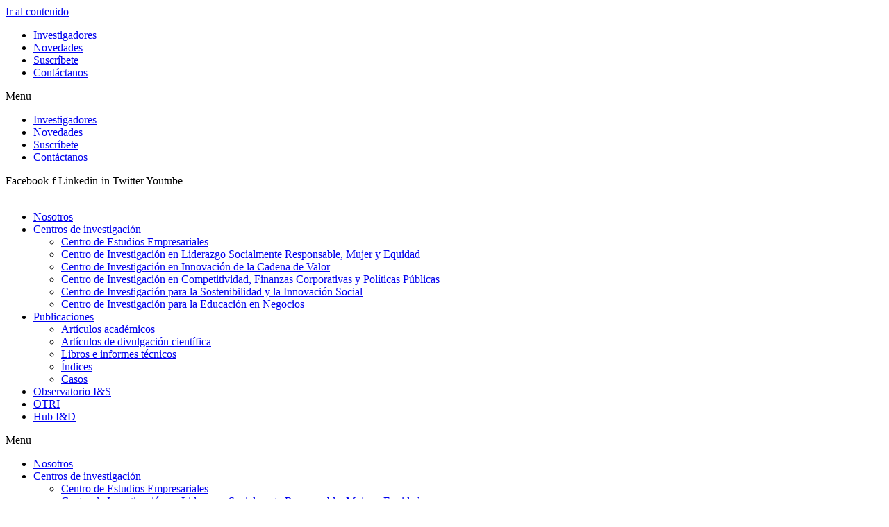

--- FILE ---
content_type: text/html; charset=UTF-8
request_url: https://centrumthink.cayetano.work/articulosacademicos/employee-creativity-in-war-zones-empirical-evidence-from-small-firms-in-afghanistan/
body_size: 14625
content:
<!doctype html><html lang="es"><head><meta charset="UTF-8"><link data-optimized="2" rel="stylesheet" href="https://centrumthink.cayetano.work/wp-content/litespeed/css/178911f1b4241a13e73a26e5b87622f9.css?ver=eabaf" /><meta name="viewport" content="width=device-width, initial-scale=1"><link rel="profile" href="https://gmpg.org/xfn/11"><meta name='robots' content='index, follow, max-image-preview:large, max-snippet:-1, max-video-preview:-1' /><title>Employee creativity in war zones: Empirical evidence from small firms in Afghanistan - Centrum Think - La plataforma de investigación de Centrum PUCP</title><link rel="canonical" href="https://centrumthink.cayetano.work/articulosacademicos/employee-creativity-in-war-zones-empirical-evidence-from-small-firms-in-afghanistan/" /><meta property="og:locale" content="es_ES" /><meta property="og:type" content="article" /><meta property="og:title" content="Employee creativity in war zones: Empirical evidence from small firms in Afghanistan - Centrum Think - La plataforma de investigación de Centrum PUCP" /><meta property="og:description" content="Referencia Afshar, A. J., Brem, A., &amp; Hoerauf, D. (2020). Employee creativity in war zones: Empirical evidence from small firms in Afghanistan. Creativity and Innovation Management, 29(3), 465-480. https://doi.org/10.1111/caim.12396 [Published: September 2020]" /><meta property="og:url" content="https://centrumthink.cayetano.work/articulosacademicos/employee-creativity-in-war-zones-empirical-evidence-from-small-firms-in-afghanistan/" /><meta property="og:site_name" content="Centrum Think - La plataforma de investigación de Centrum PUCP" /><meta property="article:modified_time" content="2023-09-04T02:37:48+00:00" /><meta property="og:image" content="https://centrumthink.cayetano.work/wp-content/uploads/2023/08/Asghar-Afshar-Jahanshahi.jpg" /><meta property="og:image:width" content="1200" /><meta property="og:image:height" content="675" /><meta property="og:image:type" content="image/jpeg" /><meta name="twitter:card" content="summary_large_image" /><meta name="twitter:label1" content="Est. reading time" /><meta name="twitter:data1" content="1 minuto" /> <script type="application/ld+json" class="yoast-schema-graph">{"@context":"https://schema.org","@graph":[{"@type":"WebPage","@id":"https://centrumthink.cayetano.work/articulosacademicos/employee-creativity-in-war-zones-empirical-evidence-from-small-firms-in-afghanistan/","url":"https://centrumthink.cayetano.work/articulosacademicos/employee-creativity-in-war-zones-empirical-evidence-from-small-firms-in-afghanistan/","name":"Employee creativity in war zones: Empirical evidence from small firms in Afghanistan - Centrum Think - La plataforma de investigación de Centrum PUCP","isPartOf":{"@id":"https://centrumthink.cayetano.work/#website"},"primaryImageOfPage":{"@id":"https://centrumthink.cayetano.work/articulosacademicos/employee-creativity-in-war-zones-empirical-evidence-from-small-firms-in-afghanistan/#primaryimage"},"image":{"@id":"https://centrumthink.cayetano.work/articulosacademicos/employee-creativity-in-war-zones-empirical-evidence-from-small-firms-in-afghanistan/#primaryimage"},"thumbnailUrl":"https://centrumthink.cayetano.work/wp-content/uploads/2023/08/Asghar-Afshar-Jahanshahi.jpg","datePublished":"2020-01-11T21:02:00+00:00","dateModified":"2023-09-04T02:37:48+00:00","breadcrumb":{"@id":"https://centrumthink.cayetano.work/articulosacademicos/employee-creativity-in-war-zones-empirical-evidence-from-small-firms-in-afghanistan/#breadcrumb"},"inLanguage":"es","potentialAction":[{"@type":"ReadAction","target":["https://centrumthink.cayetano.work/articulosacademicos/employee-creativity-in-war-zones-empirical-evidence-from-small-firms-in-afghanistan/"]}]},{"@type":"ImageObject","inLanguage":"es","@id":"https://centrumthink.cayetano.work/articulosacademicos/employee-creativity-in-war-zones-empirical-evidence-from-small-firms-in-afghanistan/#primaryimage","url":"https://centrumthink.cayetano.work/wp-content/uploads/2023/08/Asghar-Afshar-Jahanshahi.jpg","contentUrl":"https://centrumthink.cayetano.work/wp-content/uploads/2023/08/Asghar-Afshar-Jahanshahi.jpg","width":1200,"height":675,"caption":"Asghar Afshar Jahanshahi"},{"@type":"BreadcrumbList","@id":"https://centrumthink.cayetano.work/articulosacademicos/employee-creativity-in-war-zones-empirical-evidence-from-small-firms-in-afghanistan/#breadcrumb","itemListElement":[{"@type":"ListItem","position":1,"name":"Inicio","item":"https://centrumthink.cayetano.work/"},{"@type":"ListItem","position":2,"name":"Artículos académicos","item":"https://centrumthink.cayetano.work/articulosacademicos/"},{"@type":"ListItem","position":3,"name":"Employee creativity in war zones: Empirical evidence from small firms in Afghanistan"}]},{"@type":"WebSite","@id":"https://centrumthink.cayetano.work/#website","url":"https://centrumthink.cayetano.work/","name":"Centrum Think - La plataforma de investigación de Centrum PUCP","description":"","publisher":{"@id":"https://centrumthink.cayetano.work/#organization"},"potentialAction":[{"@type":"SearchAction","target":{"@type":"EntryPoint","urlTemplate":"https://centrumthink.cayetano.work/?s={search_term_string}"},"query-input":"required name=search_term_string"}],"inLanguage":"es"},{"@type":"Organization","@id":"https://centrumthink.cayetano.work/#organization","name":"Centrum Think - La plataforma de investigación de Centrum PUCP","url":"https://centrumthink.cayetano.work/","logo":{"@type":"ImageObject","inLanguage":"es","@id":"https://centrumthink.cayetano.work/#/schema/logo/image/","url":"https://centrumthink.cayetano.work/wp-content/uploads/2023/07/logo-centrum-think-01.svg","contentUrl":"https://centrumthink.cayetano.work/wp-content/uploads/2023/07/logo-centrum-think-01.svg","width":820,"height":233,"caption":"Centrum Think - La plataforma de investigación de Centrum PUCP"},"image":{"@id":"https://centrumthink.cayetano.work/#/schema/logo/image/"}}]}</script> <link rel="alternate" type="application/rss+xml" title="Centrum Think - La plataforma de investigación de Centrum PUCP &raquo; Feed" href="https://centrumthink.cayetano.work/feed/" /><link rel="alternate" type="application/rss+xml" title="Centrum Think - La plataforma de investigación de Centrum PUCP &raquo; Feed de los comentarios" href="https://centrumthink.cayetano.work/comments/feed/" /><link rel="preconnect" href="https://fonts.gstatic.com/" crossorigin> <script src="https://centrumthink.cayetano.work/wp-includes/js/jquery/jquery.min.js?ver=3.7.1" id="jquery-core-js"></script> <link rel="https://api.w.org/" href="https://centrumthink.cayetano.work/wp-json/" /><link rel="alternate" title="JSON" type="application/json" href="https://centrumthink.cayetano.work/wp-json/wp/v2/articulosacademicos/5680" /><link rel="EditURI" type="application/rsd+xml" title="RSD" href="https://centrumthink.cayetano.work/xmlrpc.php?rsd" /><link rel='shortlink' href='https://centrumthink.cayetano.work/?p=5680' /><link rel="alternate" title="oEmbed (JSON)" type="application/json+oembed" href="https://centrumthink.cayetano.work/wp-json/oembed/1.0/embed?url=https%3A%2F%2Fcentrumthink.cayetano.work%2Farticulosacademicos%2Femployee-creativity-in-war-zones-empirical-evidence-from-small-firms-in-afghanistan%2F" /><link rel="alternate" title="oEmbed (XML)" type="text/xml+oembed" href="https://centrumthink.cayetano.work/wp-json/oembed/1.0/embed?url=https%3A%2F%2Fcentrumthink.cayetano.work%2Farticulosacademicos%2Femployee-creativity-in-war-zones-empirical-evidence-from-small-firms-in-afghanistan%2F&#038;format=xml" /><meta name="generator" content="Elementor 3.23.4; features: e_optimized_css_loading, additional_custom_breakpoints, e_lazyload; settings: css_print_method-external, google_font-enabled, font_display-swap"><link rel="icon" href="https://centrumthink.cayetano.work/wp-content/uploads/2023/07/favicon-150x150.png" sizes="32x32" /><link rel="icon" href="https://centrumthink.cayetano.work/wp-content/uploads/2023/07/favicon.png" sizes="192x192" /><link rel="apple-touch-icon" href="https://centrumthink.cayetano.work/wp-content/uploads/2023/07/favicon.png" /><meta name="msapplication-TileImage" content="https://centrumthink.cayetano.work/wp-content/uploads/2023/07/favicon.png" /></head><body class="articulosacademicos-template-default single single-articulosacademicos postid-5680 single-format-standard wp-custom-logo elementor-default elementor-kit-5 elementor-page-4613"><a class="skip-link screen-reader-text" href="#content">Ir al contenido</a><div data-elementor-type="header" data-elementor-id="2493" class="elementor elementor-2493 elementor-location-header" data-elementor-post-type="elementor_library"><section class="elementor-section elementor-top-section elementor-element elementor-element-7386fa6d elementor-hidden-mobile elementor-hidden-tablet elementor-section-boxed elementor-section-height-default elementor-section-height-default" data-id="7386fa6d" data-element_type="section" data-settings="{&quot;background_background&quot;:&quot;classic&quot;}"><div class="elementor-container elementor-column-gap-default"><div class="elementor-column elementor-col-50 elementor-top-column elementor-element elementor-element-3c6107a" data-id="3c6107a" data-element_type="column"><div class="elementor-widget-wrap elementor-element-populated"><section class="elementor-section elementor-inner-section elementor-element elementor-element-72c3185 elementor-section-boxed elementor-section-height-default elementor-section-height-default" data-id="72c3185" data-element_type="section"><div class="elementor-container elementor-column-gap-default"><div class="elementor-column elementor-col-100 elementor-inner-column elementor-element elementor-element-ed1899f" data-id="ed1899f" data-element_type="column"><div class="elementor-widget-wrap elementor-element-populated"><div class="elementor-element elementor-element-dc5685c elementor-nav-menu__align-end elementor-nav-menu--dropdown-mobile elementor-nav-menu__text-align-aside elementor-nav-menu--toggle elementor-nav-menu--burger elementor-widget elementor-widget-nav-menu" data-id="dc5685c" data-element_type="widget" data-settings="{&quot;layout&quot;:&quot;horizontal&quot;,&quot;submenu_icon&quot;:{&quot;value&quot;:&quot;&lt;i class=\&quot;fas fa-caret-down\&quot;&gt;&lt;\/i&gt;&quot;,&quot;library&quot;:&quot;fa-solid&quot;},&quot;toggle&quot;:&quot;burger&quot;}" data-widget_type="nav-menu.default"><div class="elementor-widget-container"><nav aria-label="Menu" class="elementor-nav-menu--main elementor-nav-menu__container elementor-nav-menu--layout-horizontal e--pointer-none"><ul id="menu-1-dc5685c" class="elementor-nav-menu"><li class="menu-item menu-item-type-post_type menu-item-object-page menu-item-6278"><a href="https://centrumthink.cayetano.work/investigadores-de-centrum-think/" class="elementor-item">Investigadores</a></li><li class="menu-item menu-item-type-post_type menu-item-object-page current_page_parent menu-item-6440"><a href="https://centrumthink.cayetano.work/novedades/" class="elementor-item">Novedades</a></li><li class="menu-item menu-item-type-post_type menu-item-object-page menu-item-1379"><a href="https://centrumthink.cayetano.work/suscribete/" class="elementor-item">Suscríbete</a></li><li class="menu-item menu-item-type-post_type menu-item-object-page menu-item-1317"><a href="https://centrumthink.cayetano.work/contactanos/" class="elementor-item">Contáctanos</a></li></ul></nav><div class="elementor-menu-toggle" role="button" tabindex="0" aria-label="Menu Toggle" aria-expanded="false">
<i aria-hidden="true" role="presentation" class="elementor-menu-toggle__icon--open eicon-menu-bar"></i><i aria-hidden="true" role="presentation" class="elementor-menu-toggle__icon--close eicon-close"></i>			<span class="elementor-screen-only">Menu</span></div><nav class="elementor-nav-menu--dropdown elementor-nav-menu__container" aria-hidden="true"><ul id="menu-2-dc5685c" class="elementor-nav-menu"><li class="menu-item menu-item-type-post_type menu-item-object-page menu-item-6278"><a href="https://centrumthink.cayetano.work/investigadores-de-centrum-think/" class="elementor-item" tabindex="-1">Investigadores</a></li><li class="menu-item menu-item-type-post_type menu-item-object-page current_page_parent menu-item-6440"><a href="https://centrumthink.cayetano.work/novedades/" class="elementor-item" tabindex="-1">Novedades</a></li><li class="menu-item menu-item-type-post_type menu-item-object-page menu-item-1379"><a href="https://centrumthink.cayetano.work/suscribete/" class="elementor-item" tabindex="-1">Suscríbete</a></li><li class="menu-item menu-item-type-post_type menu-item-object-page menu-item-1317"><a href="https://centrumthink.cayetano.work/contactanos/" class="elementor-item" tabindex="-1">Contáctanos</a></li></ul></nav></div></div></div></div></div></section></div></div><div class="elementor-column elementor-col-50 elementor-top-column elementor-element elementor-element-3d3d8526" data-id="3d3d8526" data-element_type="column"><div class="elementor-widget-wrap elementor-element-populated"><section class="elementor-section elementor-inner-section elementor-element elementor-element-49c7a23a elementor-section-boxed elementor-section-height-default elementor-section-height-default" data-id="49c7a23a" data-element_type="section"><div class="elementor-container elementor-column-gap-default"><div class="elementor-column elementor-col-100 elementor-inner-column elementor-element elementor-element-663c5191" data-id="663c5191" data-element_type="column"><div class="elementor-widget-wrap elementor-element-populated"><div class="elementor-element elementor-element-4198f87 elementor-shape-square e-grid-align-left elementor-grid-0 elementor-widget elementor-widget-social-icons" data-id="4198f87" data-element_type="widget" data-widget_type="social-icons.default"><div class="elementor-widget-container"><div class="elementor-social-icons-wrapper elementor-grid">
<span class="elementor-grid-item">
<a class="elementor-icon elementor-social-icon elementor-social-icon-facebook-f elementor-repeater-item-ecb1147" target="_blank">
<span class="elementor-screen-only">Facebook-f</span>
<i class="fab fa-facebook-f"></i>					</a>
</span>
<span class="elementor-grid-item">
<a class="elementor-icon elementor-social-icon elementor-social-icon-linkedin-in elementor-repeater-item-bc726f3" target="_blank">
<span class="elementor-screen-only">Linkedin-in</span>
<i class="fab fa-linkedin-in"></i>					</a>
</span>
<span class="elementor-grid-item">
<a class="elementor-icon elementor-social-icon elementor-social-icon-twitter elementor-repeater-item-04777f5" target="_blank">
<span class="elementor-screen-only">Twitter</span>
<i class="fab fa-twitter"></i>					</a>
</span>
<span class="elementor-grid-item">
<a class="elementor-icon elementor-social-icon elementor-social-icon-youtube elementor-repeater-item-2d671b8" target="_blank">
<span class="elementor-screen-only">Youtube</span>
<i class="fab fa-youtube"></i>					</a>
</span></div></div></div></div></div></div></section></div></div></div></section><section class="elementor-section elementor-top-section elementor-element elementor-element-649856da elementor-section-boxed elementor-section-height-default elementor-section-height-default" data-id="649856da" data-element_type="section" data-settings="{&quot;background_background&quot;:&quot;classic&quot;}"><div class="elementor-container elementor-column-gap-default"><div class="elementor-column elementor-col-33 elementor-top-column elementor-element elementor-element-70ef0021" data-id="70ef0021" data-element_type="column"><div class="elementor-widget-wrap elementor-element-populated"><section class="elementor-section elementor-inner-section elementor-element elementor-element-6a544033 elementor-section-boxed elementor-section-height-default elementor-section-height-default" data-id="6a544033" data-element_type="section"><div class="elementor-container elementor-column-gap-default"><div class="elementor-column elementor-col-100 elementor-inner-column elementor-element elementor-element-77fdea34" data-id="77fdea34" data-element_type="column"><div class="elementor-widget-wrap elementor-element-populated"><div class="elementor-element elementor-element-514fe078 elementor-widget elementor-widget-image" data-id="514fe078" data-element_type="widget" data-widget_type="image.default"><div class="elementor-widget-container">
<a href="https://centrumthink.cayetano.work/">
<img data-lazyloaded="1" src="[data-uri]" width="820" height="233" data-src="https://centrumthink.cayetano.work/wp-content/uploads/2023/07/logo-centrum-think-01.svg" class="attachment-large size-large wp-image-86" alt="" /><noscript><img width="820" height="233" src="https://centrumthink.cayetano.work/wp-content/uploads/2023/07/logo-centrum-think-01.svg" class="attachment-large size-large wp-image-86" alt="" /></noscript>								</a></div></div></div></div></div></section></div></div><div class="elementor-column elementor-col-66 elementor-top-column elementor-element elementor-element-c6bb2b2" data-id="c6bb2b2" data-element_type="column"><div class="elementor-widget-wrap elementor-element-populated"><div class="elementor-element elementor-element-74156880 elementor-nav-menu__align-end elementor-hidden-mobile elementor-hidden-tablet menusup elementor-nav-menu--dropdown-tablet elementor-nav-menu__text-align-aside elementor-nav-menu--toggle elementor-nav-menu--burger elementor-widget elementor-widget-nav-menu" data-id="74156880" data-element_type="widget" data-settings="{&quot;layout&quot;:&quot;horizontal&quot;,&quot;submenu_icon&quot;:{&quot;value&quot;:&quot;&lt;i class=\&quot;fas fa-caret-down\&quot;&gt;&lt;\/i&gt;&quot;,&quot;library&quot;:&quot;fa-solid&quot;},&quot;toggle&quot;:&quot;burger&quot;}" data-widget_type="nav-menu.default"><div class="elementor-widget-container"><nav aria-label="Menu" class="elementor-nav-menu--main elementor-nav-menu__container elementor-nav-menu--layout-horizontal e--pointer-none"><ul id="menu-1-74156880" class="elementor-nav-menu"><li class="menu-item menu-item-type-post_type menu-item-object-page menu-item-70"><a href="https://centrumthink.cayetano.work/nosotros/" class="elementor-item">Nosotros</a></li><li class="menu-item menu-item-type-post_type menu-item-object-page menu-item-has-children menu-item-413"><a href="https://centrumthink.cayetano.work/centros-de-investigacion/" class="elementor-item">Centros de investigación</a><ul class="sub-menu elementor-nav-menu--dropdown"><li class="menu-item menu-item-type-post_type menu-item-object-page menu-item-632"><a href="https://centrumthink.cayetano.work/centros-de-investigacion/centro-de-estudios-empresariales/" class="elementor-sub-item">Centro de Estudios Empresariales</a></li><li class="menu-item menu-item-type-post_type menu-item-object-page menu-item-1017"><a href="https://centrumthink.cayetano.work/centros-de-investigacion/centro-de-investigacion-en-liderazgo-socialmente-responsable-mujer-y-equidad/" class="elementor-sub-item">Centro de Investigación en Liderazgo Socialmente Responsable, Mujer y Equidad</a></li><li class="menu-item menu-item-type-post_type menu-item-object-page menu-item-928"><a href="https://centrumthink.cayetano.work/centros-de-investigacion/centro-de-investigacion-en-innovacion-de-la-cadena-de-valor/" class="elementor-sub-item">Centro de Investigación en Innovación de la Cadena de Valor</a></li><li class="menu-item menu-item-type-post_type menu-item-object-page menu-item-826"><a href="https://centrumthink.cayetano.work/centros-de-investigacion/centro-de-investigacion-en-competitividad-finanzas-corporativas-y-politicas-publicas/" class="elementor-sub-item">Centro de Investigación en Competitividad, Finanzas Corporativas y Políticas Públicas</a></li><li class="menu-item menu-item-type-post_type menu-item-object-page menu-item-1092"><a href="https://centrumthink.cayetano.work/centros-de-investigacion/centro-de-investigacion-para-la-sostenibilidad-y-la-innovacion-social/" class="elementor-sub-item">Centro de Investigación para la Sostenibilidad y la Innovación Social</a></li><li class="menu-item menu-item-type-post_type menu-item-object-page menu-item-1166"><a href="https://centrumthink.cayetano.work/centros-de-investigacion/centro-de-investigacion-para-la-educacion-en-negocios/" class="elementor-sub-item">Centro de Investigación para la Educación en Negocios</a></li></ul></li><li class="menu-item menu-item-type-post_type menu-item-object-page menu-item-has-children menu-item-1448"><a href="https://centrumthink.cayetano.work/publicaciones/" class="elementor-item">Publicaciones</a><ul class="sub-menu elementor-nav-menu--dropdown"><li class="menu-item menu-item-type-custom menu-item-object-custom menu-item-4706"><a href="https://centrumthink.cayetano.work/articulosacademicos/" class="elementor-sub-item">Artículos académicos</a></li><li class="menu-item menu-item-type-custom menu-item-object-custom menu-item-3997"><a href="https://centrumthink.cayetano.work/articulosdedivulgacioncientifica/" class="elementor-sub-item">Artículos de divulgación científica</a></li><li class="menu-item menu-item-type-custom menu-item-object-custom menu-item-3071"><a href="https://centrumthink.cayetano.work/libroseinformestecnicos/" class="elementor-sub-item">Libros e informes técnicos</a></li><li class="menu-item menu-item-type-custom menu-item-object-custom menu-item-3072"><a href="https://centrumthink.cayetano.work/indices/" class="elementor-sub-item">Índices</a></li><li class="menu-item menu-item-type-custom menu-item-object-custom menu-item-3105"><a href="https://centrumthink.cayetano.work/casos/" class="elementor-sub-item">Casos</a></li></ul></li><li class="menu-item menu-item-type-custom menu-item-object-custom menu-item-34"><a href="https://centrumthink.cayetano.work/observatorio1" class="elementor-item">Observatorio I&#038;S</a></li><li class="menu-item menu-item-type-post_type menu-item-object-page menu-item-1987"><a href="https://centrumthink.cayetano.work/oficina-de-transferencia-de-resultados-de-investigacion/" class="elementor-item">OTRI</a></li><li class="menu-item menu-item-type-post_type menu-item-object-page menu-item-1826"><a href="https://centrumthink.cayetano.work/hub-de-investigacion-y-desarrollo/" class="elementor-item">Hub I&#038;D</a></li></ul></nav><div class="elementor-menu-toggle" role="button" tabindex="0" aria-label="Menu Toggle" aria-expanded="false">
<i aria-hidden="true" role="presentation" class="elementor-menu-toggle__icon--open eicon-menu-bar"></i><i aria-hidden="true" role="presentation" class="elementor-menu-toggle__icon--close eicon-close"></i>			<span class="elementor-screen-only">Menu</span></div><nav class="elementor-nav-menu--dropdown elementor-nav-menu__container" aria-hidden="true"><ul id="menu-2-74156880" class="elementor-nav-menu"><li class="menu-item menu-item-type-post_type menu-item-object-page menu-item-70"><a href="https://centrumthink.cayetano.work/nosotros/" class="elementor-item" tabindex="-1">Nosotros</a></li><li class="menu-item menu-item-type-post_type menu-item-object-page menu-item-has-children menu-item-413"><a href="https://centrumthink.cayetano.work/centros-de-investigacion/" class="elementor-item" tabindex="-1">Centros de investigación</a><ul class="sub-menu elementor-nav-menu--dropdown"><li class="menu-item menu-item-type-post_type menu-item-object-page menu-item-632"><a href="https://centrumthink.cayetano.work/centros-de-investigacion/centro-de-estudios-empresariales/" class="elementor-sub-item" tabindex="-1">Centro de Estudios Empresariales</a></li><li class="menu-item menu-item-type-post_type menu-item-object-page menu-item-1017"><a href="https://centrumthink.cayetano.work/centros-de-investigacion/centro-de-investigacion-en-liderazgo-socialmente-responsable-mujer-y-equidad/" class="elementor-sub-item" tabindex="-1">Centro de Investigación en Liderazgo Socialmente Responsable, Mujer y Equidad</a></li><li class="menu-item menu-item-type-post_type menu-item-object-page menu-item-928"><a href="https://centrumthink.cayetano.work/centros-de-investigacion/centro-de-investigacion-en-innovacion-de-la-cadena-de-valor/" class="elementor-sub-item" tabindex="-1">Centro de Investigación en Innovación de la Cadena de Valor</a></li><li class="menu-item menu-item-type-post_type menu-item-object-page menu-item-826"><a href="https://centrumthink.cayetano.work/centros-de-investigacion/centro-de-investigacion-en-competitividad-finanzas-corporativas-y-politicas-publicas/" class="elementor-sub-item" tabindex="-1">Centro de Investigación en Competitividad, Finanzas Corporativas y Políticas Públicas</a></li><li class="menu-item menu-item-type-post_type menu-item-object-page menu-item-1092"><a href="https://centrumthink.cayetano.work/centros-de-investigacion/centro-de-investigacion-para-la-sostenibilidad-y-la-innovacion-social/" class="elementor-sub-item" tabindex="-1">Centro de Investigación para la Sostenibilidad y la Innovación Social</a></li><li class="menu-item menu-item-type-post_type menu-item-object-page menu-item-1166"><a href="https://centrumthink.cayetano.work/centros-de-investigacion/centro-de-investigacion-para-la-educacion-en-negocios/" class="elementor-sub-item" tabindex="-1">Centro de Investigación para la Educación en Negocios</a></li></ul></li><li class="menu-item menu-item-type-post_type menu-item-object-page menu-item-has-children menu-item-1448"><a href="https://centrumthink.cayetano.work/publicaciones/" class="elementor-item" tabindex="-1">Publicaciones</a><ul class="sub-menu elementor-nav-menu--dropdown"><li class="menu-item menu-item-type-custom menu-item-object-custom menu-item-4706"><a href="https://centrumthink.cayetano.work/articulosacademicos/" class="elementor-sub-item" tabindex="-1">Artículos académicos</a></li><li class="menu-item menu-item-type-custom menu-item-object-custom menu-item-3997"><a href="https://centrumthink.cayetano.work/articulosdedivulgacioncientifica/" class="elementor-sub-item" tabindex="-1">Artículos de divulgación científica</a></li><li class="menu-item menu-item-type-custom menu-item-object-custom menu-item-3071"><a href="https://centrumthink.cayetano.work/libroseinformestecnicos/" class="elementor-sub-item" tabindex="-1">Libros e informes técnicos</a></li><li class="menu-item menu-item-type-custom menu-item-object-custom menu-item-3072"><a href="https://centrumthink.cayetano.work/indices/" class="elementor-sub-item" tabindex="-1">Índices</a></li><li class="menu-item menu-item-type-custom menu-item-object-custom menu-item-3105"><a href="https://centrumthink.cayetano.work/casos/" class="elementor-sub-item" tabindex="-1">Casos</a></li></ul></li><li class="menu-item menu-item-type-custom menu-item-object-custom menu-item-34"><a href="https://centrumthink.cayetano.work/observatorio1" class="elementor-item" tabindex="-1">Observatorio I&#038;S</a></li><li class="menu-item menu-item-type-post_type menu-item-object-page menu-item-1987"><a href="https://centrumthink.cayetano.work/oficina-de-transferencia-de-resultados-de-investigacion/" class="elementor-item" tabindex="-1">OTRI</a></li><li class="menu-item menu-item-type-post_type menu-item-object-page menu-item-1826"><a href="https://centrumthink.cayetano.work/hub-de-investigacion-y-desarrollo/" class="elementor-item" tabindex="-1">Hub I&#038;D</a></li></ul></nav></div></div><div class="elementor-element elementor-element-71a0398c elementor-hidden-desktop elementor-nav-menu--stretch elementor-nav-menu__text-align-aside elementor-nav-menu--toggle elementor-nav-menu--burger elementor-widget elementor-widget-nav-menu" data-id="71a0398c" data-element_type="widget" data-settings="{&quot;layout&quot;:&quot;dropdown&quot;,&quot;full_width&quot;:&quot;stretch&quot;,&quot;submenu_icon&quot;:{&quot;value&quot;:&quot;&lt;i class=\&quot;fas fa-caret-down\&quot;&gt;&lt;\/i&gt;&quot;,&quot;library&quot;:&quot;fa-solid&quot;},&quot;toggle&quot;:&quot;burger&quot;}" data-widget_type="nav-menu.default"><div class="elementor-widget-container"><div class="elementor-menu-toggle" role="button" tabindex="0" aria-label="Menu Toggle" aria-expanded="false">
<i aria-hidden="true" role="presentation" class="elementor-menu-toggle__icon--open eicon-menu-bar"></i><i aria-hidden="true" role="presentation" class="elementor-menu-toggle__icon--close eicon-close"></i>			<span class="elementor-screen-only">Menu</span></div><nav class="elementor-nav-menu--dropdown elementor-nav-menu__container" aria-hidden="true"><ul id="menu-2-71a0398c" class="elementor-nav-menu"><li class="menu-item menu-item-type-post_type menu-item-object-page menu-item-70"><a href="https://centrumthink.cayetano.work/nosotros/" class="elementor-item" tabindex="-1">Nosotros</a></li><li class="menu-item menu-item-type-post_type menu-item-object-page menu-item-has-children menu-item-413"><a href="https://centrumthink.cayetano.work/centros-de-investigacion/" class="elementor-item" tabindex="-1">Centros de investigación</a><ul class="sub-menu elementor-nav-menu--dropdown"><li class="menu-item menu-item-type-post_type menu-item-object-page menu-item-632"><a href="https://centrumthink.cayetano.work/centros-de-investigacion/centro-de-estudios-empresariales/" class="elementor-sub-item" tabindex="-1">Centro de Estudios Empresariales</a></li><li class="menu-item menu-item-type-post_type menu-item-object-page menu-item-1017"><a href="https://centrumthink.cayetano.work/centros-de-investigacion/centro-de-investigacion-en-liderazgo-socialmente-responsable-mujer-y-equidad/" class="elementor-sub-item" tabindex="-1">Centro de Investigación en Liderazgo Socialmente Responsable, Mujer y Equidad</a></li><li class="menu-item menu-item-type-post_type menu-item-object-page menu-item-928"><a href="https://centrumthink.cayetano.work/centros-de-investigacion/centro-de-investigacion-en-innovacion-de-la-cadena-de-valor/" class="elementor-sub-item" tabindex="-1">Centro de Investigación en Innovación de la Cadena de Valor</a></li><li class="menu-item menu-item-type-post_type menu-item-object-page menu-item-826"><a href="https://centrumthink.cayetano.work/centros-de-investigacion/centro-de-investigacion-en-competitividad-finanzas-corporativas-y-politicas-publicas/" class="elementor-sub-item" tabindex="-1">Centro de Investigación en Competitividad, Finanzas Corporativas y Políticas Públicas</a></li><li class="menu-item menu-item-type-post_type menu-item-object-page menu-item-1092"><a href="https://centrumthink.cayetano.work/centros-de-investigacion/centro-de-investigacion-para-la-sostenibilidad-y-la-innovacion-social/" class="elementor-sub-item" tabindex="-1">Centro de Investigación para la Sostenibilidad y la Innovación Social</a></li><li class="menu-item menu-item-type-post_type menu-item-object-page menu-item-1166"><a href="https://centrumthink.cayetano.work/centros-de-investigacion/centro-de-investigacion-para-la-educacion-en-negocios/" class="elementor-sub-item" tabindex="-1">Centro de Investigación para la Educación en Negocios</a></li></ul></li><li class="menu-item menu-item-type-post_type menu-item-object-page menu-item-has-children menu-item-1448"><a href="https://centrumthink.cayetano.work/publicaciones/" class="elementor-item" tabindex="-1">Publicaciones</a><ul class="sub-menu elementor-nav-menu--dropdown"><li class="menu-item menu-item-type-custom menu-item-object-custom menu-item-4706"><a href="https://centrumthink.cayetano.work/articulosacademicos/" class="elementor-sub-item" tabindex="-1">Artículos académicos</a></li><li class="menu-item menu-item-type-custom menu-item-object-custom menu-item-3997"><a href="https://centrumthink.cayetano.work/articulosdedivulgacioncientifica/" class="elementor-sub-item" tabindex="-1">Artículos de divulgación científica</a></li><li class="menu-item menu-item-type-custom menu-item-object-custom menu-item-3071"><a href="https://centrumthink.cayetano.work/libroseinformestecnicos/" class="elementor-sub-item" tabindex="-1">Libros e informes técnicos</a></li><li class="menu-item menu-item-type-custom menu-item-object-custom menu-item-3072"><a href="https://centrumthink.cayetano.work/indices/" class="elementor-sub-item" tabindex="-1">Índices</a></li><li class="menu-item menu-item-type-custom menu-item-object-custom menu-item-3105"><a href="https://centrumthink.cayetano.work/casos/" class="elementor-sub-item" tabindex="-1">Casos</a></li></ul></li><li class="menu-item menu-item-type-custom menu-item-object-custom menu-item-34"><a href="https://centrumthink.cayetano.work/observatorio1" class="elementor-item" tabindex="-1">Observatorio I&#038;S</a></li><li class="menu-item menu-item-type-post_type menu-item-object-page menu-item-1987"><a href="https://centrumthink.cayetano.work/oficina-de-transferencia-de-resultados-de-investigacion/" class="elementor-item" tabindex="-1">OTRI</a></li><li class="menu-item menu-item-type-post_type menu-item-object-page menu-item-1826"><a href="https://centrumthink.cayetano.work/hub-de-investigacion-y-desarrollo/" class="elementor-item" tabindex="-1">Hub I&#038;D</a></li></ul></nav></div></div></div></div></div></section></div><div data-elementor-type="single-page" data-elementor-id="4613" class="elementor elementor-4613 elementor-location-single post-5680 articulosacademicos type-articulosacademicos status-publish format-standard has-post-thumbnail hentry centrosdeinvestigacion-administracion centrosdeinvestigacion-centro-de-estudios-empresariales" data-elementor-post-type="elementor_library"><section class="elementor-section elementor-top-section elementor-element elementor-element-f18aa27 elementor-section-boxed elementor-section-height-default elementor-section-height-default" data-id="f18aa27" data-element_type="section"><div class="elementor-container elementor-column-gap-default"><div class="elementor-column elementor-col-100 elementor-top-column elementor-element elementor-element-143ff70" data-id="143ff70" data-element_type="column"><div class="elementor-widget-wrap elementor-element-populated"><section class="elementor-section elementor-inner-section elementor-element elementor-element-b391d6a elementor-section-boxed elementor-section-height-default elementor-section-height-default" data-id="b391d6a" data-element_type="section"><div class="elementor-container elementor-column-gap-default"><div class="elementor-column elementor-col-100 elementor-inner-column elementor-element elementor-element-3b3e0f3" data-id="3b3e0f3" data-element_type="column"><div class="elementor-widget-wrap elementor-element-populated"><div class="elementor-element elementor-element-262ce35 elementor-widget elementor-widget-breadcrumbs" data-id="262ce35" data-element_type="widget" data-widget_type="breadcrumbs.default"><div class="elementor-widget-container">
<span id="breadcrumbs"><span><span><a href="https://centrumthink.cayetano.work/">Inicio</a></span> / <span><a href="https://centrumthink.cayetano.work/articulosacademicos/">Artículos académicos</a></span> / <span class="breadcrumb_last" aria-current="page">Employee creativity in war zones: Empirical evidence from small firms in Afghanistan</span></span></span></div></div><div class="elementor-element elementor-element-3b35444 elementor-widget elementor-widget-theme-post-title elementor-page-title elementor-widget-heading" data-id="3b35444" data-element_type="widget" data-widget_type="theme-post-title.default"><div class="elementor-widget-container"><h1 class="elementor-heading-title elementor-size-default">Employee creativity in war zones: Empirical evidence from small firms in Afghanistan</h1></div></div></div></div></div></section><section class="elementor-section elementor-inner-section elementor-element elementor-element-2a17e5e elementor-section-boxed elementor-section-height-default elementor-section-height-default" data-id="2a17e5e" data-element_type="section"><div class="elementor-container elementor-column-gap-default"><div class="elementor-column elementor-col-100 elementor-inner-column elementor-element elementor-element-1ace33a" data-id="1ace33a" data-element_type="column"><div class="elementor-widget-wrap elementor-element-populated"><div class="elementor-element elementor-element-8bc73d7 elementor-widget-divider--view-line elementor-widget elementor-widget-divider" data-id="8bc73d7" data-element_type="widget" data-widget_type="divider.default"><div class="elementor-widget-container"><div class="elementor-divider">
<span class="elementor-divider-separator">
</span></div></div></div></div></div></div></section><section class="elementor-section elementor-inner-section elementor-element elementor-element-b685404 borprint elementor-section-boxed elementor-section-height-default elementor-section-height-default" data-id="b685404" data-element_type="section"><div class="elementor-container elementor-column-gap-default"><div class="elementor-column elementor-col-50 elementor-inner-column elementor-element elementor-element-e3e613b" data-id="e3e613b" data-element_type="column"><div class="elementor-widget-wrap elementor-element-populated"><div class="elementor-element elementor-element-ac15d3f elementor-widget__width-auto ini elementor-widget-mobile__width-inherit elementor-widget elementor-widget-text-editor" data-id="ac15d3f" data-element_type="widget" data-widget_type="text-editor.default"><div class="elementor-widget-container"><p>Comparte este artículo en</p></div></div><div class="elementor-element elementor-element-5497e03 elementor-share-buttons--view-icon elementor-share-buttons--skin-flat elementor-share-buttons--shape-circle elementor-share-buttons--color-custom elementor-widget__width-auto elementor-grid-0 elementor-widget elementor-widget-share-buttons" data-id="5497e03" data-element_type="widget" data-widget_type="share-buttons.default"><div class="elementor-widget-container"><div class="elementor-grid"><div class="elementor-grid-item"><div
class="elementor-share-btn elementor-share-btn_facebook"
role="button"
tabindex="0"
aria-label="Share on facebook"
>
<span class="elementor-share-btn__icon">
<i class="fab fa-facebook" aria-hidden="true"></i>							</span></div></div><div class="elementor-grid-item"><div
class="elementor-share-btn elementor-share-btn_twitter"
role="button"
tabindex="0"
aria-label="Share on twitter"
>
<span class="elementor-share-btn__icon">
<i class="fab fa-twitter" aria-hidden="true"></i>							</span></div></div><div class="elementor-grid-item"><div
class="elementor-share-btn elementor-share-btn_linkedin"
role="button"
tabindex="0"
aria-label="Share on linkedin"
>
<span class="elementor-share-btn__icon">
<i class="fab fa-linkedin" aria-hidden="true"></i>							</span></div></div><div class="elementor-grid-item"><div
class="elementor-share-btn elementor-share-btn_telegram"
role="button"
tabindex="0"
aria-label="Share on telegram"
>
<span class="elementor-share-btn__icon">
<i class="fab fa-telegram" aria-hidden="true"></i>							</span></div></div><div class="elementor-grid-item"><div
class="elementor-share-btn elementor-share-btn_whatsapp"
role="button"
tabindex="0"
aria-label="Share on whatsapp"
>
<span class="elementor-share-btn__icon">
<i class="fab fa-whatsapp" aria-hidden="true"></i>							</span></div></div><div class="elementor-grid-item"><div
class="elementor-share-btn elementor-share-btn_email"
role="button"
tabindex="0"
aria-label="Share on email"
>
<span class="elementor-share-btn__icon">
<i class="fas fa-envelope" aria-hidden="true"></i>							</span></div></div></div></div></div></div></div><div class="elementor-column elementor-col-50 elementor-inner-column elementor-element elementor-element-a621fab elementor-hidden-mobile" data-id="a621fab" data-element_type="column"><div class="elementor-widget-wrap elementor-element-populated"><div class="elementor-element elementor-element-5ddbb40 elementor-share-buttons--view-icon elementor-share-buttons--skin-flat elementor-share-buttons--shape-circle elementor-share-buttons--align-right elementor-share-buttons--color-custom elementor-grid-0 elementor-widget elementor-widget-share-buttons" data-id="5ddbb40" data-element_type="widget" data-widget_type="share-buttons.default"><div class="elementor-widget-container"><div class="elementor-grid"><div class="elementor-grid-item"><div
class="elementor-share-btn elementor-share-btn_print"
role="button"
tabindex="0"
aria-label="Share on print"
>
<span class="elementor-share-btn__icon">
<i class="fas fa-print" aria-hidden="true"></i>							</span></div></div></div></div></div></div></div></div></section></div></div></div></section><section class="elementor-section elementor-top-section elementor-element elementor-element-fc47815 elementor-section-boxed elementor-section-height-default elementor-section-height-default" data-id="fc47815" data-element_type="section"><div class="elementor-container elementor-column-gap-default"><div class="elementor-column elementor-col-33 elementor-top-column elementor-element elementor-element-8efcc3a" data-id="8efcc3a" data-element_type="column"><div class="elementor-widget-wrap elementor-element-populated"><section class="elementor-section elementor-inner-section elementor-element elementor-element-b567426 elementor-section-boxed elementor-section-height-default elementor-section-height-default" data-id="b567426" data-element_type="section"><div class="elementor-container elementor-column-gap-default"><div class="elementor-column elementor-col-100 elementor-inner-column elementor-element elementor-element-b795fbf" data-id="b795fbf" data-element_type="column"><div class="elementor-widget-wrap elementor-element-populated"><div class="elementor-element elementor-element-92e36dd elementor-widget elementor-widget-heading" data-id="92e36dd" data-element_type="widget" data-widget_type="heading.default"><div class="elementor-widget-container"><h2 class="elementor-heading-title elementor-size-default">Autoría</h2></div></div><div class="elementor-element elementor-element-5d6a7fa aulist elementor-widget elementor-widget-shortcode" data-id="5d6a7fa" data-element_type="widget" data-widget_type="shortcode.default"><div class="elementor-widget-container"><div class="elementor-shortcode"><div class="pp-multiple-authors-boxes-wrapper pp-multiple-authors-wrapper pp-multiple-authors-layout-boxed multiple-authors-target-shortcode box-post-id-2551 box-instance-id-1 ppma_boxes_2551"
data-post_id="2551"
data-instance_id="1"
data-additional_class="pp-multiple-authors-layout-boxed.multiple-authors-target-shortcode"
data-original_class="pp-multiple-authors-boxes-wrapper pp-multiple-authors-wrapper box-post-id-2551 box-instance-id-1">
<span class="ppma-layout-prefix"></span><div class="ppma-author-category-wrap">
<span class="ppma-category-group ppma-category-group-1 category-index-0"><ul class="pp-multiple-authors-boxes-ul author-ul-0"><li class="pp-multiple-authors-boxes-li author_index_0 author_asghar-afshar-jahanshahi has-avatar"><div class="pp-author-boxes-avatar"><div class="avatar-image">
<img data-lazyloaded="1" src="[data-uri]" alt='Asghar Afshar Jahanshahi' data-src='https://centrumthink.cayetano.work/wp-content/uploads/2023/07/Asghar-Afshar-Jahanshahi-ch.jpg' data-srcset='https://centrumthink.cayetano.work/wp-content/uploads/2023/07/Asghar-Afshar-Jahanshahi-ch.jpg' class='multiple_authors_guest_author_avatar avatar' height='40' width='40'/><noscript><img alt='Asghar Afshar Jahanshahi' src='https://centrumthink.cayetano.work/wp-content/uploads/2023/07/Asghar-Afshar-Jahanshahi-ch.jpg' srcset='https://centrumthink.cayetano.work/wp-content/uploads/2023/07/Asghar-Afshar-Jahanshahi-ch.jpg' class='multiple_authors_guest_author_avatar avatar' height='40' width='40'/></noscript></div></div><div class="pp-author-boxes-avatar-details"><div class="pp-author-boxes-name multiple-authors-name"><a href="https://centrumthink.cayetano.work/autor/asghar-afshar-jahanshahi/" rel="author" title="Asghar Afshar Jahanshahi" class="author url fn">Asghar Afshar Jahanshahi</a></div></div></li></ul>
</span></div>
<span class="ppma-layout-suffix"></span></div></div></div></div><div class="elementor-element elementor-element-1092b5b elementor-widget-divider--view-line elementor-widget elementor-widget-divider" data-id="1092b5b" data-element_type="widget" data-widget_type="divider.default"><div class="elementor-widget-container"><div class="elementor-divider">
<span class="elementor-divider-separator">
</span></div></div></div><div class="elementor-element elementor-element-7609027 espec elementor-widget elementor-widget-jet-listing-dynamic-field" data-id="7609027" data-element_type="widget" data-widget_type="jet-listing-dynamic-field.default"><div class="elementor-widget-container"><div class="jet-listing jet-listing-dynamic-field display-inline"><div class="jet-listing-dynamic-field__inline-wrap"><div class="jet-listing-dynamic-field__content"><h3>Año de publicación</h3>2020</div></div></div></div></div><div class="elementor-element elementor-element-19c9c51 espec elementor-widget elementor-widget-jet-listing-dynamic-field" data-id="19c9c51" data-element_type="widget" data-widget_type="jet-listing-dynamic-field.default"><div class="elementor-widget-container"><div class="jet-listing jet-listing-dynamic-field display-inline"><div class="jet-listing-dynamic-field__inline-wrap"><div class="jet-listing-dynamic-field__content"><h3>Palabras clave</h3>Creatividad, Conflicto, Pequeñas empresas, Generación de ideas</div></div></div></div></div><div class="elementor-element elementor-element-07c96d4 espec elementor-widget elementor-widget-jet-listing-dynamic-field" data-id="07c96d4" data-element_type="widget" data-widget_type="jet-listing-dynamic-field.default"><div class="elementor-widget-container"><div class="jet-listing jet-listing-dynamic-field display-inline"><div class="jet-listing-dynamic-field__inline-wrap"><div class="jet-listing-dynamic-field__content"><h3>Título en español</h3>Creatividad de los empleados en zonas de guerra: evidencia empírica de pequeñas empresas en Afganistán</div></div></div></div></div><div class="elementor-element elementor-element-5dc5aea cont elementor-widget elementor-widget-theme-post-content" data-id="5dc5aea" data-element_type="widget" data-widget_type="theme-post-content.default"><div class="elementor-widget-container"><h2 class="wp-block-heading">Referencia</h2><p>Afshar, A. J., Brem, A., &amp; Hoerauf, D. (2020). <strong>Employee creativity in war zones: Empirical evidence from small firms in Afghanistan</strong>. <em>Creativity and Innovation Management</em>, 29(3), 465-480. https://doi.org/10.1111/caim.12396 [Published: September 2020]</p></div></div><div class="elementor-element elementor-element-3aefcbd elementor-widget-divider--view-line elementor-widget elementor-widget-divider" data-id="3aefcbd" data-element_type="widget" data-widget_type="divider.default"><div class="elementor-widget-container"><div class="elementor-divider">
<span class="elementor-divider-separator">
</span></div></div></div><div class="elementor-element elementor-element-891c55f btr elementor-widget elementor-widget-jet-listing-dynamic-link" data-id="891c55f" data-element_type="widget" data-widget_type="jet-listing-dynamic-link.default"><div class="elementor-widget-container"><div class="jet-listing jet-listing-dynamic-link"><a href="https://onlinelibrary.wiley.com/doi/abs/10.1111/caim.12396" class="jet-listing-dynamic-link__link" target="_blank"><span class="jet-listing-dynamic-link__label">Ver artículo de investigación</span></a></div></div></div><div class="elementor-element elementor-element-8774a94 elementor-hidden-desktop elementor-hidden-tablet borprint elementor-widget-divider--view-line elementor-widget elementor-widget-divider" data-id="8774a94" data-element_type="widget" data-widget_type="divider.default"><div class="elementor-widget-container"><div class="elementor-divider">
<span class="elementor-divider-separator">
</span></div></div></div></div></div></div></section></div></div><div class="elementor-column elementor-col-33 elementor-top-column elementor-element elementor-element-2fe2f97" data-id="2fe2f97" data-element_type="column"><div class="elementor-widget-wrap elementor-element-populated"><section class="elementor-section elementor-inner-section elementor-element elementor-element-77a1092 elementor-section-boxed elementor-section-height-default elementor-section-height-default" data-id="77a1092" data-element_type="section" data-settings="{&quot;sticky&quot;:&quot;top&quot;,&quot;sticky_on&quot;:[&quot;desktop&quot;,&quot;tablet&quot;],&quot;sticky_parent&quot;:&quot;yes&quot;,&quot;sticky_offset&quot;:0,&quot;sticky_effects_offset&quot;:0}"><div class="elementor-container elementor-column-gap-default"><div class="elementor-column elementor-col-100 elementor-inner-column elementor-element elementor-element-2d4a2ed" data-id="2d4a2ed" data-element_type="column"><div class="elementor-widget-wrap elementor-element-populated"><div class="elementor-element elementor-element-65e73df es elementor-widget elementor-widget-jet-listing-dynamic-terms" data-id="65e73df" data-element_type="widget" data-widget_type="jet-listing-dynamic-terms.default"><div class="elementor-widget-container"><div class="jet-listing jet-listing-dynamic-terms"><span class="jet-listing-dynamic-terms__prefix">Centro de investigación</span><a href="https://centrumthink.cayetano.work/centrosdeinvestigacion/centro-de-estudios-empresariales/" class="jet-listing-dynamic-terms__link">Centro de Estudios Empresariales</a><span class="jet-listing-dynamic-terms__delimiter"><br></span> <a href="https://centrumthink.cayetano.work/centrosdeinvestigacion/administracion/" class="jet-listing-dynamic-terms__link">Administración</a></div></div></div></div></div></div></section></div></div><div class="elementor-column elementor-col-33 elementor-top-column elementor-element elementor-element-8f49275" data-id="8f49275" data-element_type="column"><div class="elementor-widget-wrap elementor-element-populated"><section class="elementor-section elementor-inner-section elementor-element elementor-element-e89c12f elementor-section-boxed elementor-section-height-default elementor-section-height-default" data-id="e89c12f" data-element_type="section" data-settings="{&quot;sticky&quot;:&quot;top&quot;,&quot;sticky_on&quot;:[&quot;desktop&quot;,&quot;tablet&quot;],&quot;sticky_parent&quot;:&quot;yes&quot;,&quot;sticky_offset&quot;:0,&quot;sticky_effects_offset&quot;:0}"><div class="elementor-container elementor-column-gap-default"><div class="elementor-column elementor-col-100 elementor-inner-column elementor-element elementor-element-7c96a09" data-id="7c96a09" data-element_type="column"><div class="elementor-widget-wrap elementor-element-populated"><div class="elementor-element elementor-element-da610ef borprint elementor-widget elementor-widget-theme-post-featured-image elementor-widget-image" data-id="da610ef" data-element_type="widget" data-widget_type="theme-post-featured-image.default"><div class="elementor-widget-container">
<img data-lazyloaded="1" src="[data-uri]" width="1200" height="675" data-src="https://centrumthink.cayetano.work/wp-content/uploads/2023/08/Asghar-Afshar-Jahanshahi.jpg" class="attachment-full size-full wp-image-4547" alt="Asghar Afshar Jahanshahi" data-srcset="https://centrumthink.cayetano.work/wp-content/uploads/2023/08/Asghar-Afshar-Jahanshahi.jpg 1200w, https://centrumthink.cayetano.work/wp-content/uploads/2023/08/Asghar-Afshar-Jahanshahi-300x169.jpg 300w, https://centrumthink.cayetano.work/wp-content/uploads/2023/08/Asghar-Afshar-Jahanshahi-1024x576.jpg 1024w, https://centrumthink.cayetano.work/wp-content/uploads/2023/08/Asghar-Afshar-Jahanshahi-768x432.jpg 768w" data-sizes="(max-width: 1200px) 100vw, 1200px" /><noscript><img width="1200" height="675" src="https://centrumthink.cayetano.work/wp-content/uploads/2023/08/Asghar-Afshar-Jahanshahi.jpg" class="attachment-full size-full wp-image-4547" alt="Asghar Afshar Jahanshahi" srcset="https://centrumthink.cayetano.work/wp-content/uploads/2023/08/Asghar-Afshar-Jahanshahi.jpg 1200w, https://centrumthink.cayetano.work/wp-content/uploads/2023/08/Asghar-Afshar-Jahanshahi-300x169.jpg 300w, https://centrumthink.cayetano.work/wp-content/uploads/2023/08/Asghar-Afshar-Jahanshahi-1024x576.jpg 1024w, https://centrumthink.cayetano.work/wp-content/uploads/2023/08/Asghar-Afshar-Jahanshahi-768x432.jpg 768w" sizes="(max-width: 1200px) 100vw, 1200px" /></noscript></div></div></div></div></div></section></div></div></div></section><section class="elementor-section elementor-top-section elementor-element elementor-element-4b5112c borprint elementor-section-boxed elementor-section-height-default elementor-section-height-default" data-id="4b5112c" data-element_type="section"><div class="elementor-container elementor-column-gap-default"><div class="elementor-column elementor-col-100 elementor-top-column elementor-element elementor-element-282a5cf" data-id="282a5cf" data-element_type="column"><div class="elementor-widget-wrap elementor-element-populated"><section class="elementor-section elementor-inner-section elementor-element elementor-element-d447f96 elementor-section-boxed elementor-section-height-default elementor-section-height-default" data-id="d447f96" data-element_type="section"><div class="elementor-container elementor-column-gap-default"><div class="elementor-column elementor-col-100 elementor-inner-column elementor-element elementor-element-3d87458" data-id="3d87458" data-element_type="column"><div class="elementor-widget-wrap elementor-element-populated"><div class="elementor-element elementor-element-9c91f8e elementor-widget elementor-widget-heading" data-id="9c91f8e" data-element_type="widget" data-widget_type="heading.default"><div class="elementor-widget-container"><h3 class="elementor-heading-title elementor-size-default">Relacionados</h3></div></div><div class="elementor-element elementor-element-11d9cd6 elementor-grid-3 elementor-grid-tablet-2 elementor-grid-mobile-1 elementor-widget elementor-widget-loop-grid" data-id="11d9cd6" data-element_type="widget" data-settings="{&quot;template_id&quot;:&quot;3580&quot;,&quot;_skin&quot;:&quot;post&quot;,&quot;columns&quot;:&quot;3&quot;,&quot;columns_tablet&quot;:&quot;2&quot;,&quot;columns_mobile&quot;:&quot;1&quot;,&quot;edit_handle_selector&quot;:&quot;[data-elementor-type=\&quot;loop-item\&quot;]&quot;,&quot;row_gap&quot;:{&quot;unit&quot;:&quot;px&quot;,&quot;size&quot;:&quot;&quot;,&quot;sizes&quot;:[]},&quot;row_gap_tablet&quot;:{&quot;unit&quot;:&quot;px&quot;,&quot;size&quot;:&quot;&quot;,&quot;sizes&quot;:[]},&quot;row_gap_mobile&quot;:{&quot;unit&quot;:&quot;px&quot;,&quot;size&quot;:&quot;&quot;,&quot;sizes&quot;:[]}}" data-widget_type="loop-grid.post"><div class="elementor-widget-container"><div class="elementor-loop-container elementor-grid"><div data-elementor-type="loop-item" data-elementor-id="3580" class="elementor elementor-3580 e-loop-item e-loop-item-5262 post-5262 articulosacademicos type-articulosacademicos status-publish format-standard has-post-thumbnail hentry centrosdeinvestigacion-administracion centrosdeinvestigacion-centro-de-estudios-empresariales" data-elementor-post-type="elementor_library" data-custom-edit-handle="1"><section class="elementor-section elementor-top-section elementor-element elementor-element-d1b831a elementor-section-boxed elementor-section-height-default elementor-section-height-default" data-id="d1b831a" data-element_type="section"><div class="elementor-container elementor-column-gap-default"><div class="elementor-column elementor-col-100 elementor-top-column elementor-element elementor-element-8ea0a3a" data-id="8ea0a3a" data-element_type="column" data-settings="{&quot;background_background&quot;:&quot;classic&quot;}"><div class="elementor-widget-wrap elementor-element-populated"><div class="elementor-element elementor-element-debfdb0 elementor-widget elementor-widget-theme-post-featured-image elementor-widget-image" data-id="debfdb0" data-element_type="widget" data-widget_type="theme-post-featured-image.default"><div class="elementor-widget-container">
<a href="https://centrumthink.cayetano.work/articulosacademicos/segmenting-the-market-through-the-determinants-of-involvement-the-case-of-fair-trade/">
<img data-lazyloaded="1" src="[data-uri]" width="768" height="432" data-src="https://centrumthink.cayetano.work/wp-content/uploads/2010/02/otros-autores-4-768x432.jpg" class="elementor-animation-float attachment-medium_large size-medium_large wp-image-5117" alt="Otros autores de Centrum Think" data-srcset="https://centrumthink.cayetano.work/wp-content/uploads/2010/02/otros-autores-4-768x432.jpg 768w, https://centrumthink.cayetano.work/wp-content/uploads/2010/02/otros-autores-4-300x169.jpg 300w, https://centrumthink.cayetano.work/wp-content/uploads/2010/02/otros-autores-4-1024x576.jpg 1024w, https://centrumthink.cayetano.work/wp-content/uploads/2010/02/otros-autores-4.jpg 1200w" data-sizes="(max-width: 768px) 100vw, 768px" /><noscript><img width="768" height="432" src="https://centrumthink.cayetano.work/wp-content/uploads/2010/02/otros-autores-4-768x432.jpg" class="elementor-animation-float attachment-medium_large size-medium_large wp-image-5117" alt="Otros autores de Centrum Think" srcset="https://centrumthink.cayetano.work/wp-content/uploads/2010/02/otros-autores-4-768x432.jpg 768w, https://centrumthink.cayetano.work/wp-content/uploads/2010/02/otros-autores-4-300x169.jpg 300w, https://centrumthink.cayetano.work/wp-content/uploads/2010/02/otros-autores-4-1024x576.jpg 1024w, https://centrumthink.cayetano.work/wp-content/uploads/2010/02/otros-autores-4.jpg 1200w" sizes="(max-width: 768px) 100vw, 768px" /></noscript>								</a></div></div><section class="elementor-section elementor-inner-section elementor-element elementor-element-d8c84f1 elementor-section-boxed elementor-section-height-default elementor-section-height-default" data-id="d8c84f1" data-element_type="section"><div class="elementor-container elementor-column-gap-default"><div class="elementor-column elementor-col-100 elementor-inner-column elementor-element elementor-element-0a51601" data-id="0a51601" data-element_type="column" data-settings="{&quot;background_background&quot;:&quot;classic&quot;}"><div class="elementor-widget-wrap elementor-element-populated"><div class="elementor-element elementor-element-4e82d33 elementor-widget elementor-widget-theme-post-title elementor-page-title elementor-widget-heading" data-id="4e82d33" data-element_type="widget" data-widget_type="theme-post-title.default"><div class="elementor-widget-container"><h4 class="elementor-heading-title elementor-size-default"><a href="https://centrumthink.cayetano.work/articulosacademicos/segmenting-the-market-through-the-determinants-of-involvement-the-case-of-fair-trade/">Segmenting the market through the determinants of involvement: The case of fair trade</a></h4></div></div><div class="elementor-element elementor-element-8d5cfac utor elementor-widget elementor-widget-shortcode" data-id="8d5cfac" data-element_type="widget" data-widget_type="shortcode.default"><div class="elementor-widget-container"><div class="elementor-shortcode"><strong>Autoría:</strong> Otros autores de Centrum Think</div></div></div></div></div></div></section></div></div></div></section></div><div data-elementor-type="loop-item" data-elementor-id="3580" class="elementor elementor-3580 e-loop-item e-loop-item-5711 post-5711 articulosacademicos type-articulosacademicos status-publish format-standard has-post-thumbnail hentry ods-trabajo-decente-y-crecimiento-economico centrosdeinvestigacion-administracion centrosdeinvestigacion-centro-de-estudios-empresariales" data-elementor-post-type="elementor_library" data-custom-edit-handle="1"><section class="elementor-section elementor-top-section elementor-element elementor-element-d1b831a elementor-section-boxed elementor-section-height-default elementor-section-height-default" data-id="d1b831a" data-element_type="section"><div class="elementor-container elementor-column-gap-default"><div class="elementor-column elementor-col-100 elementor-top-column elementor-element elementor-element-8ea0a3a" data-id="8ea0a3a" data-element_type="column" data-settings="{&quot;background_background&quot;:&quot;classic&quot;}"><div class="elementor-widget-wrap elementor-element-populated"><div class="elementor-element elementor-element-debfdb0 elementor-widget elementor-widget-theme-post-featured-image elementor-widget-image" data-id="debfdb0" data-element_type="widget" data-widget_type="theme-post-featured-image.default"><div class="elementor-widget-container">
<a href="https://centrumthink.cayetano.work/articulosacademicos/growth-paths-and-routes-to-exit-shadow-of-death-effects-for-new-firms-in-japan/">
<img data-lazyloaded="1" src="[data-uri]" width="768" height="432" data-src="https://centrumthink.cayetano.work/wp-content/uploads/2010/02/otros-autores-4-768x432.jpg" class="elementor-animation-float attachment-medium_large size-medium_large wp-image-5117" alt="Otros autores de Centrum Think" data-srcset="https://centrumthink.cayetano.work/wp-content/uploads/2010/02/otros-autores-4-768x432.jpg 768w, https://centrumthink.cayetano.work/wp-content/uploads/2010/02/otros-autores-4-300x169.jpg 300w, https://centrumthink.cayetano.work/wp-content/uploads/2010/02/otros-autores-4-1024x576.jpg 1024w, https://centrumthink.cayetano.work/wp-content/uploads/2010/02/otros-autores-4.jpg 1200w" data-sizes="(max-width: 768px) 100vw, 768px" /><noscript><img width="768" height="432" src="https://centrumthink.cayetano.work/wp-content/uploads/2010/02/otros-autores-4-768x432.jpg" class="elementor-animation-float attachment-medium_large size-medium_large wp-image-5117" alt="Otros autores de Centrum Think" srcset="https://centrumthink.cayetano.work/wp-content/uploads/2010/02/otros-autores-4-768x432.jpg 768w, https://centrumthink.cayetano.work/wp-content/uploads/2010/02/otros-autores-4-300x169.jpg 300w, https://centrumthink.cayetano.work/wp-content/uploads/2010/02/otros-autores-4-1024x576.jpg 1024w, https://centrumthink.cayetano.work/wp-content/uploads/2010/02/otros-autores-4.jpg 1200w" sizes="(max-width: 768px) 100vw, 768px" /></noscript>								</a></div></div><section class="elementor-section elementor-inner-section elementor-element elementor-element-d8c84f1 elementor-section-boxed elementor-section-height-default elementor-section-height-default" data-id="d8c84f1" data-element_type="section"><div class="elementor-container elementor-column-gap-default"><div class="elementor-column elementor-col-100 elementor-inner-column elementor-element elementor-element-0a51601" data-id="0a51601" data-element_type="column" data-settings="{&quot;background_background&quot;:&quot;classic&quot;}"><div class="elementor-widget-wrap elementor-element-populated"><div class="elementor-element elementor-element-4e82d33 elementor-widget elementor-widget-theme-post-title elementor-page-title elementor-widget-heading" data-id="4e82d33" data-element_type="widget" data-widget_type="theme-post-title.default"><div class="elementor-widget-container"><h4 class="elementor-heading-title elementor-size-default"><a href="https://centrumthink.cayetano.work/articulosacademicos/growth-paths-and-routes-to-exit-shadow-of-death-effects-for-new-firms-in-japan/">Growth paths and routes to exit: “shadow of death” effects for new firms in Japan</a></h4></div></div><div class="elementor-element elementor-element-8d5cfac utor elementor-widget elementor-widget-shortcode" data-id="8d5cfac" data-element_type="widget" data-widget_type="shortcode.default"><div class="elementor-widget-container"><div class="elementor-shortcode"><strong>Autoría:</strong> Otros autores de Centrum Think</div></div></div></div></div></div></section></div></div></div></section></div><div data-elementor-type="loop-item" data-elementor-id="3580" class="elementor elementor-3580 e-loop-item e-loop-item-5558 post-5558 articulosacademicos type-articulosacademicos status-publish format-standard has-post-thumbnail hentry ods-industria-innovacion-e-infraestructura centrosdeinvestigacion-administracion centrosdeinvestigacion-centro-de-estudios-empresariales" data-elementor-post-type="elementor_library" data-custom-edit-handle="1"><section class="elementor-section elementor-top-section elementor-element elementor-element-d1b831a elementor-section-boxed elementor-section-height-default elementor-section-height-default" data-id="d1b831a" data-element_type="section"><div class="elementor-container elementor-column-gap-default"><div class="elementor-column elementor-col-100 elementor-top-column elementor-element elementor-element-8ea0a3a" data-id="8ea0a3a" data-element_type="column" data-settings="{&quot;background_background&quot;:&quot;classic&quot;}"><div class="elementor-widget-wrap elementor-element-populated"><div class="elementor-element elementor-element-debfdb0 elementor-widget elementor-widget-theme-post-featured-image elementor-widget-image" data-id="debfdb0" data-element_type="widget" data-widget_type="theme-post-featured-image.default"><div class="elementor-widget-container">
<a href="https://centrumthink.cayetano.work/articulosacademicos/estrategias-competitivas-y-gestion-deportiva-una-perspectiva-de-la-teoria-basada-en-recursos-aplicado-al-sector-del-futbol/">
<img data-lazyloaded="1" src="[data-uri]" width="768" height="432" data-src="https://centrumthink.cayetano.work/wp-content/uploads/2018/02/Jaime-Eduardo-Rivera-Camino-768x432.jpg" class="elementor-animation-float attachment-medium_large size-medium_large wp-image-5556" alt="Jaime Eduardo Rivera Camino" data-srcset="https://centrumthink.cayetano.work/wp-content/uploads/2018/02/Jaime-Eduardo-Rivera-Camino-768x432.jpg 768w, https://centrumthink.cayetano.work/wp-content/uploads/2018/02/Jaime-Eduardo-Rivera-Camino-300x169.jpg 300w, https://centrumthink.cayetano.work/wp-content/uploads/2018/02/Jaime-Eduardo-Rivera-Camino-1024x576.jpg 1024w, https://centrumthink.cayetano.work/wp-content/uploads/2018/02/Jaime-Eduardo-Rivera-Camino.jpg 1200w" data-sizes="(max-width: 768px) 100vw, 768px" /><noscript><img width="768" height="432" src="https://centrumthink.cayetano.work/wp-content/uploads/2018/02/Jaime-Eduardo-Rivera-Camino-768x432.jpg" class="elementor-animation-float attachment-medium_large size-medium_large wp-image-5556" alt="Jaime Eduardo Rivera Camino" srcset="https://centrumthink.cayetano.work/wp-content/uploads/2018/02/Jaime-Eduardo-Rivera-Camino-768x432.jpg 768w, https://centrumthink.cayetano.work/wp-content/uploads/2018/02/Jaime-Eduardo-Rivera-Camino-300x169.jpg 300w, https://centrumthink.cayetano.work/wp-content/uploads/2018/02/Jaime-Eduardo-Rivera-Camino-1024x576.jpg 1024w, https://centrumthink.cayetano.work/wp-content/uploads/2018/02/Jaime-Eduardo-Rivera-Camino.jpg 1200w" sizes="(max-width: 768px) 100vw, 768px" /></noscript>								</a></div></div><section class="elementor-section elementor-inner-section elementor-element elementor-element-d8c84f1 elementor-section-boxed elementor-section-height-default elementor-section-height-default" data-id="d8c84f1" data-element_type="section"><div class="elementor-container elementor-column-gap-default"><div class="elementor-column elementor-col-100 elementor-inner-column elementor-element elementor-element-0a51601" data-id="0a51601" data-element_type="column" data-settings="{&quot;background_background&quot;:&quot;classic&quot;}"><div class="elementor-widget-wrap elementor-element-populated"><div class="elementor-element elementor-element-4e82d33 elementor-widget elementor-widget-theme-post-title elementor-page-title elementor-widget-heading" data-id="4e82d33" data-element_type="widget" data-widget_type="theme-post-title.default"><div class="elementor-widget-container"><h4 class="elementor-heading-title elementor-size-default"><a href="https://centrumthink.cayetano.work/articulosacademicos/estrategias-competitivas-y-gestion-deportiva-una-perspectiva-de-la-teoria-basada-en-recursos-aplicado-al-sector-del-futbol/">Estrategias competitivas y gestión deportiva: Una perspectiva de la teoría basada en recursos aplicado al sector del fútbol</a></h4></div></div><div class="elementor-element elementor-element-8d5cfac utor elementor-widget elementor-widget-shortcode" data-id="8d5cfac" data-element_type="widget" data-widget_type="shortcode.default"><div class="elementor-widget-container"><div class="elementor-shortcode"><strong>Autoría:</strong> Jaime Eduardo Rivera Camino</div></div></div></div></div></div></section></div></div></div></section></div></div></div></div></div></div></div></section></div></div></div></section><section class="elementor-section elementor-top-section elementor-element elementor-element-9573fe5 borprint elementor-section-boxed elementor-section-height-default elementor-section-height-default" data-id="9573fe5" data-element_type="section" data-settings="{&quot;background_background&quot;:&quot;classic&quot;}"><div class="elementor-container elementor-column-gap-default"><div class="elementor-column elementor-col-100 elementor-top-column elementor-element elementor-element-fd3c92f" data-id="fd3c92f" data-element_type="column"><div class="elementor-widget-wrap elementor-element-populated"><section class="elementor-section elementor-inner-section elementor-element elementor-element-aef8df8 elementor-section-boxed elementor-section-height-default elementor-section-height-default" data-id="aef8df8" data-element_type="section"><div class="elementor-container elementor-column-gap-default"><div class="elementor-column elementor-col-100 elementor-inner-column elementor-element elementor-element-d0c0af0" data-id="d0c0af0" data-element_type="column"><div class="elementor-widget-wrap elementor-element-populated"><div class="elementor-element elementor-element-76d77e1 elementor-widget elementor-widget-heading" data-id="76d77e1" data-element_type="widget" data-widget_type="heading.default"><div class="elementor-widget-container"><h3 class="elementor-heading-title elementor-size-default">Buscador</h3></div></div></div></div></div></section><section class="elementor-section elementor-inner-section elementor-element elementor-element-7791d7a elementor-section-boxed elementor-section-height-default elementor-section-height-default" data-id="7791d7a" data-element_type="section"><div class="elementor-container elementor-column-gap-default"><div class="elementor-column elementor-col-25 elementor-inner-column elementor-element elementor-element-790074f" data-id="790074f" data-element_type="column"><div class="elementor-widget-wrap"></div></div><div class="elementor-column elementor-col-50 elementor-inner-column elementor-element elementor-element-ce51238" data-id="ce51238" data-element_type="column"><div class="elementor-widget-wrap elementor-element-populated"><div class="elementor-element elementor-element-85a9886 elementor-search-form--button-type-text elementor-search-form--skin-classic elementor-widget elementor-widget-search-form" data-id="85a9886" data-element_type="widget" data-settings="{&quot;skin&quot;:&quot;classic&quot;}" data-widget_type="search-form.default"><div class="elementor-widget-container">
<search role="search"><form class="elementor-search-form" action="https://centrumthink.cayetano.work" method="get"><div class="elementor-search-form__container">
<label class="elementor-screen-only" for="elementor-search-form-85a9886">Search</label>
<input id="elementor-search-form-85a9886" placeholder="Ingresa un término de busqueda" class="elementor-search-form__input" type="search" name="s" value="">
<button class="elementor-search-form__submit" type="submit" aria-label="Search">
Buscar													</button></div></form>
</search></div></div></div></div><div class="elementor-column elementor-col-25 elementor-inner-column elementor-element elementor-element-7f18f26" data-id="7f18f26" data-element_type="column"><div class="elementor-widget-wrap"></div></div></div></section></div></div></div></section></div><div data-elementor-type="footer" data-elementor-id="12" class="elementor elementor-12 elementor-location-footer" data-elementor-post-type="elementor_library"><section class="elementor-section elementor-top-section elementor-element elementor-element-2b80e60 elementor-section-boxed elementor-section-height-default elementor-section-height-default" data-id="2b80e60" data-element_type="section" data-settings="{&quot;background_background&quot;:&quot;classic&quot;}"><div class="elementor-container elementor-column-gap-default"><div class="elementor-column elementor-col-100 elementor-top-column elementor-element elementor-element-eab162e" data-id="eab162e" data-element_type="column"><div class="elementor-widget-wrap elementor-element-populated"><section class="elementor-section elementor-inner-section elementor-element elementor-element-de5db6f elementor-section-boxed elementor-section-height-default elementor-section-height-default" data-id="de5db6f" data-element_type="section"><div class="elementor-container elementor-column-gap-default"><div class="elementor-column elementor-col-100 elementor-inner-column elementor-element elementor-element-ada2c02" data-id="ada2c02" data-element_type="column"><div class="elementor-widget-wrap elementor-element-populated"><div class="elementor-element elementor-element-ea9a48b elementor-widget elementor-widget-text-editor" data-id="ea9a48b" data-element_type="widget" data-widget_type="text-editor.default"><div class="elementor-widget-container">
Síguenos en nuestras</div></div><div class="elementor-element elementor-element-d75631f elementor-widget elementor-widget-heading" data-id="d75631f" data-element_type="widget" data-widget_type="heading.default"><div class="elementor-widget-container"><h4 class="elementor-heading-title elementor-size-default">Redes sociales</h4></div></div></div></div></div></section><section class="elementor-section elementor-inner-section elementor-element elementor-element-abc58a3 redes elementor-section-boxed elementor-section-height-default elementor-section-height-default" data-id="abc58a3" data-element_type="section"><div class="elementor-container elementor-column-gap-default"><div class="elementor-column elementor-col-25 elementor-inner-column elementor-element elementor-element-1ae5fcb" data-id="1ae5fcb" data-element_type="column"><div class="elementor-widget-wrap elementor-element-populated"><div class="elementor-element elementor-element-b265bf1 elementor-view-framed elementor-position-left elementor-vertical-align-middle elementor-shape-circle elementor-mobile-position-top elementor-widget elementor-widget-icon-box" data-id="b265bf1" data-element_type="widget" data-widget_type="icon-box.default"><div class="elementor-widget-container"><div class="elementor-icon-box-wrapper"><div class="elementor-icon-box-icon">
<a href="https://www.facebook.com/centrumthinktank/" target="_blank" class="elementor-icon elementor-animation-shrink" tabindex="-1">
<i aria-hidden="true" class="fab fa-facebook-f"></i>				</a></div><div class="elementor-icon-box-content"><h3 class="elementor-icon-box-title">
<a href="https://www.facebook.com/centrumthinktank/" target="_blank" >
facebook.com/						</a></h3><p class="elementor-icon-box-description">
<a href="https://www.facebook.com/centrumthinktank/" target="_blank">CentrumThinkTank</a></p></div></div></div></div></div></div><div class="elementor-column elementor-col-25 elementor-inner-column elementor-element elementor-element-c2290de" data-id="c2290de" data-element_type="column"><div class="elementor-widget-wrap elementor-element-populated"><div class="elementor-element elementor-element-78fe3fe elementor-view-framed elementor-position-left elementor-vertical-align-middle elementor-shape-circle elementor-mobile-position-top elementor-widget elementor-widget-icon-box" data-id="78fe3fe" data-element_type="widget" data-widget_type="icon-box.default"><div class="elementor-widget-container"><div class="elementor-icon-box-wrapper"><div class="elementor-icon-box-icon">
<a href="https://www.linkedin.com/company/centrumthink/" target="_blank" class="elementor-icon elementor-animation-shrink" tabindex="-1">
<i aria-hidden="true" class="fab fa-linkedin-in"></i>				</a></div><div class="elementor-icon-box-content"><h3 class="elementor-icon-box-title">
<a href="https://www.linkedin.com/company/centrumthink/" target="_blank" >
linkedin.com/company/						</a></h3><p class="elementor-icon-box-description">
<a href="https://www.linkedin.com/company/centrumthink/" target="_blank">CentrumThink</a></p></div></div></div></div></div></div><div class="elementor-column elementor-col-25 elementor-inner-column elementor-element elementor-element-522c9b7" data-id="522c9b7" data-element_type="column"><div class="elementor-widget-wrap elementor-element-populated"><div class="elementor-element elementor-element-c8281e9 elementor-view-framed elementor-position-left elementor-vertical-align-middle elementor-shape-circle elementor-mobile-position-top elementor-widget elementor-widget-icon-box" data-id="c8281e9" data-element_type="widget" data-widget_type="icon-box.default"><div class="elementor-widget-container"><div class="elementor-icon-box-wrapper"><div class="elementor-icon-box-icon">
<a href="https://twitter.com/CentrumThink" target="_blank" class="elementor-icon elementor-animation-shrink" tabindex="-1">
<i aria-hidden="true" class="fab fa-twitter"></i>				</a></div><div class="elementor-icon-box-content"><h3 class="elementor-icon-box-title">
<a href="https://twitter.com/CentrumThink" target="_blank" >
twitter.com/						</a></h3><p class="elementor-icon-box-description">
<a href="https://twitter.com/CentrumThink" target="_blank">CentrumThink</a></p></div></div></div></div></div></div><div class="elementor-column elementor-col-25 elementor-inner-column elementor-element elementor-element-ea3b096" data-id="ea3b096" data-element_type="column"><div class="elementor-widget-wrap elementor-element-populated"><div class="elementor-element elementor-element-684f1d9 elementor-view-framed elementor-position-left elementor-vertical-align-middle elementor-shape-circle elementor-mobile-position-top elementor-widget elementor-widget-icon-box" data-id="684f1d9" data-element_type="widget" data-widget_type="icon-box.default"><div class="elementor-widget-container"><div class="elementor-icon-box-wrapper"><div class="elementor-icon-box-icon">
<a href="https://www.youtube.com/CentrumThink" target="_blank" class="elementor-icon elementor-animation-shrink" tabindex="-1">
<i aria-hidden="true" class="fab fa-youtube"></i>				</a></div><div class="elementor-icon-box-content"><h3 class="elementor-icon-box-title">
<a href="https://www.youtube.com/CentrumThink" target="_blank" >
youtube.com/						</a></h3><p class="elementor-icon-box-description">
<a href="https://www.youtube.com/CentrumThink" target="_blank">CentrumThink</a></p></div></div></div></div></div></div></div></section></div></div></div></section><section class="elementor-section elementor-top-section elementor-element elementor-element-96b396f elementor-section-boxed elementor-section-height-default elementor-section-height-default" data-id="96b396f" data-element_type="section" data-settings="{&quot;background_background&quot;:&quot;classic&quot;}"><div class="elementor-container elementor-column-gap-default"><div class="elementor-column elementor-col-100 elementor-top-column elementor-element elementor-element-2d83893" data-id="2d83893" data-element_type="column"><div class="elementor-widget-wrap elementor-element-populated"><section class="elementor-section elementor-inner-section elementor-element elementor-element-81038a7 elementor-section-boxed elementor-section-height-default elementor-section-height-default" data-id="81038a7" data-element_type="section"><div class="elementor-container elementor-column-gap-default"><div class="elementor-column elementor-col-100 elementor-inner-column elementor-element elementor-element-38b87e7" data-id="38b87e7" data-element_type="column"><div class="elementor-widget-wrap elementor-element-populated"><div class="elementor-element elementor-element-387aeb5 elementor-widget elementor-widget-image" data-id="387aeb5" data-element_type="widget" data-widget_type="image.default"><div class="elementor-widget-container">
<img data-lazyloaded="1" src="[data-uri]" width="200" height="57" data-src="https://centrumthink.cayetano.work/wp-content/uploads/2023/07/Logo_Centrum_57px_white.svg" class="attachment-large size-large wp-image-29" alt="" /><noscript><img width="200" height="57" src="https://centrumthink.cayetano.work/wp-content/uploads/2023/07/Logo_Centrum_57px_white.svg" class="attachment-large size-large wp-image-29" alt="" /></noscript></div></div><div class="elementor-element elementor-element-7338aaa elementor-widget elementor-widget-text-editor" data-id="7338aaa" data-element_type="widget" data-widget_type="text-editor.default"><div class="elementor-widget-container">
La escuela de negocios con impacto positivo</div></div></div></div></div></section><section class="elementor-section elementor-inner-section elementor-element elementor-element-aed9384 elementor-hidden-tablet elementor-hidden-mobile elementor-section-boxed elementor-section-height-default elementor-section-height-default" data-id="aed9384" data-element_type="section"><div class="elementor-container elementor-column-gap-default"><div class="elementor-column elementor-col-100 elementor-inner-column elementor-element elementor-element-721d6a5" data-id="721d6a5" data-element_type="column"><div class="elementor-widget-wrap elementor-element-populated"><div class="elementor-element elementor-element-073b9d6 elementor-nav-menu__align-justify elementor-nav-menu--dropdown-none elementor-widget elementor-widget-nav-menu" data-id="073b9d6" data-element_type="widget" data-settings="{&quot;layout&quot;:&quot;horizontal&quot;,&quot;submenu_icon&quot;:{&quot;value&quot;:&quot;&lt;i class=\&quot;fas fa-caret-down\&quot;&gt;&lt;\/i&gt;&quot;,&quot;library&quot;:&quot;fa-solid&quot;}}" data-widget_type="nav-menu.default"><div class="elementor-widget-container"><nav aria-label="Menu" class="elementor-nav-menu--main elementor-nav-menu__container elementor-nav-menu--layout-horizontal e--pointer-none"><ul id="menu-1-073b9d6" class="elementor-nav-menu"><li class="menu-item menu-item-type-custom menu-item-object-custom menu-item-home menu-item-635"><a href="https://centrumthink.cayetano.work" class="elementor-item">Inicio</a></li><li class="menu-item menu-item-type-post_type menu-item-object-page menu-item-633"><a href="https://centrumthink.cayetano.work/centros-de-investigacion/" class="elementor-item">Centros de investigación</a></li><li class="menu-item menu-item-type-post_type menu-item-object-page menu-item-634"><a href="https://centrumthink.cayetano.work/nosotros/" class="elementor-item">Acerca de Centrum Think</a></li><li class="menu-item menu-item-type-post_type menu-item-object-page menu-item-1829"><a href="https://centrumthink.cayetano.work/publicaciones/" class="elementor-item">Publicaciones</a></li><li class="menu-item menu-item-type-custom menu-item-object-custom menu-item-637"><a href="#" class="elementor-item elementor-item-anchor">Observatorio I&#038;S</a></li><li class="menu-item menu-item-type-post_type menu-item-object-page menu-item-1988"><a href="https://centrumthink.cayetano.work/oficina-de-transferencia-de-resultados-de-investigacion/" class="elementor-item">OTRI</a></li><li class="menu-item menu-item-type-post_type menu-item-object-page menu-item-1827"><a href="https://centrumthink.cayetano.work/hub-de-investigacion-y-desarrollo/" class="elementor-item">Hub I&#038;D</a></li><li class="menu-item menu-item-type-post_type menu-item-object-page menu-item-1828"><a href="https://centrumthink.cayetano.work/observatorio-de-la-mujer/" class="elementor-item">Observatorio Mujer</a></li></ul></nav><nav class="elementor-nav-menu--dropdown elementor-nav-menu__container" aria-hidden="true"><ul id="menu-2-073b9d6" class="elementor-nav-menu"><li class="menu-item menu-item-type-custom menu-item-object-custom menu-item-home menu-item-635"><a href="https://centrumthink.cayetano.work" class="elementor-item" tabindex="-1">Inicio</a></li><li class="menu-item menu-item-type-post_type menu-item-object-page menu-item-633"><a href="https://centrumthink.cayetano.work/centros-de-investigacion/" class="elementor-item" tabindex="-1">Centros de investigación</a></li><li class="menu-item menu-item-type-post_type menu-item-object-page menu-item-634"><a href="https://centrumthink.cayetano.work/nosotros/" class="elementor-item" tabindex="-1">Acerca de Centrum Think</a></li><li class="menu-item menu-item-type-post_type menu-item-object-page menu-item-1829"><a href="https://centrumthink.cayetano.work/publicaciones/" class="elementor-item" tabindex="-1">Publicaciones</a></li><li class="menu-item menu-item-type-custom menu-item-object-custom menu-item-637"><a href="#" class="elementor-item elementor-item-anchor" tabindex="-1">Observatorio I&#038;S</a></li><li class="menu-item menu-item-type-post_type menu-item-object-page menu-item-1988"><a href="https://centrumthink.cayetano.work/oficina-de-transferencia-de-resultados-de-investigacion/" class="elementor-item" tabindex="-1">OTRI</a></li><li class="menu-item menu-item-type-post_type menu-item-object-page menu-item-1827"><a href="https://centrumthink.cayetano.work/hub-de-investigacion-y-desarrollo/" class="elementor-item" tabindex="-1">Hub I&#038;D</a></li><li class="menu-item menu-item-type-post_type menu-item-object-page menu-item-1828"><a href="https://centrumthink.cayetano.work/observatorio-de-la-mujer/" class="elementor-item" tabindex="-1">Observatorio Mujer</a></li></ul></nav></div></div></div></div></div></section><section class="elementor-section elementor-inner-section elementor-element elementor-element-1f94f1d elementor-section-boxed elementor-section-height-default elementor-section-height-default" data-id="1f94f1d" data-element_type="section"><div class="elementor-container elementor-column-gap-default"><div class="elementor-column elementor-col-33 elementor-inner-column elementor-element elementor-element-52cac5e" data-id="52cac5e" data-element_type="column"><div class="elementor-widget-wrap elementor-element-populated"><div class="elementor-element elementor-element-371eafa elementor-widget elementor-widget-heading" data-id="371eafa" data-element_type="widget" data-widget_type="heading.default"><div class="elementor-widget-container"><h2 class="elementor-heading-title elementor-size-default">Ubicación</h2></div></div><div class="elementor-element elementor-element-ec43343 elementor-view-stacked elementor-position-left elementor-shape-circle elementor-mobile-position-top elementor-vertical-align-top elementor-widget elementor-widget-icon-box" data-id="ec43343" data-element_type="widget" data-widget_type="icon-box.default"><div class="elementor-widget-container"><div class="elementor-icon-box-wrapper"><div class="elementor-icon-box-icon">
<span  class="elementor-icon elementor-animation-">
<svg xmlns="http://www.w3.org/2000/svg" id="Outline" viewBox="0 0 24 24" width="512" height="512"><path d="M12,6a4,4,0,1,0,4,4A4,4,0,0,0,12,6Zm0,6a2,2,0,1,1,2-2A2,2,0,0,1,12,12Z"></path><path d="M12,24a5.271,5.271,0,0,1-4.311-2.2c-3.811-5.257-5.744-9.209-5.744-11.747a10.055,10.055,0,0,1,20.11,0c0,2.538-1.933,6.49-5.744,11.747A5.271,5.271,0,0,1,12,24ZM12,2.181a7.883,7.883,0,0,0-7.874,7.874c0,2.01,1.893,5.727,5.329,10.466a3.145,3.145,0,0,0,5.09,0c3.436-4.739,5.329-8.456,5.329-10.466A7.883,7.883,0,0,0,12,2.181Z"></path></svg>				</span></div><div class="elementor-icon-box-content"><h3 class="elementor-icon-box-title">
<span  >
dirección						</span></h3><p class="elementor-icon-box-description">
Jr. Daniel Alomía Robles 125 - 129, Urb<br>Los Álamos de Monterrico<br>
Santiago de Surco (15023), Lima, Perú</p></div></div></div></div></div></div><div class="elementor-column elementor-col-33 elementor-inner-column elementor-element elementor-element-4bb4cd5" data-id="4bb4cd5" data-element_type="column"><div class="elementor-widget-wrap elementor-element-populated"><div class="elementor-element elementor-element-f061fd0 elementor-widget elementor-widget-heading" data-id="f061fd0" data-element_type="widget" data-widget_type="heading.default"><div class="elementor-widget-container"><h2 class="elementor-heading-title elementor-size-default">Contacto</h2></div></div><div class="elementor-element elementor-element-0997761 elementor-view-stacked elementor-position-left elementor-shape-circle elementor-mobile-position-top elementor-vertical-align-top elementor-widget elementor-widget-icon-box" data-id="0997761" data-element_type="widget" data-widget_type="icon-box.default"><div class="elementor-widget-container"><div class="elementor-icon-box-wrapper"><div class="elementor-icon-box-icon">
<span  class="elementor-icon elementor-animation-">
<svg xmlns="http://www.w3.org/2000/svg" id="Layer_1" data-name="Layer 1" viewBox="0 0 24 24" width="512" height="512"><path d="M13,1a1,1,0,0,1,1-1A10.011,10.011,0,0,1,24,10a1,1,0,0,1-2,0,8.009,8.009,0,0,0-8-8A1,1,0,0,1,13,1Zm1,5a4,4,0,0,1,4,4,1,1,0,0,0,2,0,6.006,6.006,0,0,0-6-6,1,1,0,0,0,0,2Zm9.093,10.739a3.1,3.1,0,0,1,0,4.378l-.91,1.049c-8.19,7.841-28.12-12.084-20.4-20.3l1.15-1A3.081,3.081,0,0,1,7.26.906c.031.031,1.884,2.438,1.884,2.438a3.1,3.1,0,0,1-.007,4.282L7.979,9.082a12.781,12.781,0,0,0,6.931,6.945l1.465-1.165a3.1,3.1,0,0,1,4.281-.006S23.062,16.708,23.093,16.739Zm-1.376,1.454s-2.393-1.841-2.424-1.872a1.1,1.1,0,0,0-1.549,0c-.027.028-2.044,1.635-2.044,1.635a1,1,0,0,1-.979.152A15.009,15.009,0,0,1,5.9,9.3a1,1,0,0,1,.145-1S7.652,6.282,7.679,6.256a1.1,1.1,0,0,0,0-1.549c-.031-.03-1.872-2.425-1.872-2.425a1.1,1.1,0,0,0-1.51.039l-1.15,1C-2.495,10.105,14.776,26.418,20.721,20.8l.911-1.05A1.121,1.121,0,0,0,21.717,18.193Z"></path></svg>				</span></div><div class="elementor-icon-box-content"><h3 class="elementor-icon-box-title">
<span  >
teléfono						</span></h3><p class="elementor-icon-box-description">
(0051) (1) 6267100 Anexo 7337</p></div></div></div></div></div></div><div class="elementor-column elementor-col-33 elementor-inner-column elementor-element elementor-element-4586fd6" data-id="4586fd6" data-element_type="column"><div class="elementor-widget-wrap elementor-element-populated"><div class="elementor-element elementor-element-57476fb elementor-widget elementor-widget-heading" data-id="57476fb" data-element_type="widget" data-widget_type="heading.default"><div class="elementor-widget-container"><h2 class="elementor-heading-title elementor-size-default">Buscador</h2></div></div><div class="elementor-element elementor-element-b13701c elementor-search-form--skin-classic elementor-search-form--button-type-icon elementor-search-form--icon-search elementor-widget elementor-widget-search-form" data-id="b13701c" data-element_type="widget" data-settings="{&quot;skin&quot;:&quot;classic&quot;}" data-widget_type="search-form.default"><div class="elementor-widget-container">
<search role="search"><form class="elementor-search-form" action="https://centrumthink.cayetano.work" method="get"><div class="elementor-search-form__container">
<label class="elementor-screen-only" for="elementor-search-form-b13701c">Search</label>
<input id="elementor-search-form-b13701c" placeholder="Ingresar el término de busqueda" class="elementor-search-form__input" type="search" name="s" value="">
<button class="elementor-search-form__submit" type="submit" aria-label="Search">
<i aria-hidden="true" class="fas fa-search"></i>								<span class="elementor-screen-only">Search</span>
</button></div></form>
</search></div></div></div></div></div></section><section class="elementor-section elementor-inner-section elementor-element elementor-element-e5516f8 elementor-section-boxed elementor-section-height-default elementor-section-height-default" data-id="e5516f8" data-element_type="section"><div class="elementor-container elementor-column-gap-default"><div class="elementor-column elementor-col-100 elementor-inner-column elementor-element elementor-element-5037187" data-id="5037187" data-element_type="column"><div class="elementor-widget-wrap elementor-element-populated"><div class="elementor-element elementor-element-5c523a3 elementor-widget-divider--view-line elementor-widget elementor-widget-divider" data-id="5c523a3" data-element_type="widget" data-widget_type="divider.default"><div class="elementor-widget-container"><div class="elementor-divider">
<span class="elementor-divider-separator">
</span></div></div></div></div></div></div></section><section class="elementor-section elementor-inner-section elementor-element elementor-element-a6f3afe elementor-section-boxed elementor-section-height-default elementor-section-height-default" data-id="a6f3afe" data-element_type="section"><div class="elementor-container elementor-column-gap-default"><div class="elementor-column elementor-col-100 elementor-inner-column elementor-element elementor-element-d0f744b" data-id="d0f744b" data-element_type="column"><div class="elementor-widget-wrap elementor-element-populated"><div class="elementor-element elementor-element-0770992 elementor-widget elementor-widget-text-editor" data-id="0770992" data-element_type="widget" data-widget_type="text-editor.default"><div class="elementor-widget-container">
©️ Pontificia Universidad Católica del Perú &#8211; Todos los derechos reservados</div></div></div></div></div></section></div></div></div></section></div><div class="gtranslate_wrapper" id="gt-wrapper-83769364"></div><span aria-hidden="true" id="to_top_scrollup" class="dashicons dashicons-arrow-up-alt2"><span class="screen-reader-text">Scroll Up</span></span> <script id="gt_widget_script_83769364-js-before">window.gtranslateSettings = /* document.write */ window.gtranslateSettings || {};window.gtranslateSettings['83769364'] = {"default_language":"es","languages":["nl","en","fr","de","it","pt","ru","es"],"url_structure":"none","native_language_names":1,"flag_style":"2d","flag_size":24,"wrapper_selector":"#gt-wrapper-83769364","alt_flags":{"en":"usa"},"switcher_open_direction":"top","switcher_horizontal_position":"right","switcher_vertical_position":"top","switcher_text_color":"#ffffff","switcher_arrow_color":"#ffffff","switcher_border_color":"#363760","switcher_background_color":"#363760","switcher_background_shadow_color":"#363760","switcher_background_hover_color":"#363760","dropdown_text_color":"#ffffff","dropdown_hover_color":"#363760","dropdown_background_color":"#363760","flags_location":"\/wp-content\/plugins\/gtranslate\/flags\/"};</script><script src="https://centrumthink.cayetano.work/wp-content/plugins/gtranslate/js/dwf.js?ver=6.6.1" data-no-optimize="1" data-no-minify="1" data-gt-orig-url="/articulosacademicos/employee-creativity-in-war-zones-empirical-evidence-from-small-firms-in-afghanistan/" data-gt-orig-domain="centrumthink.cayetano.work" data-gt-widget-id="83769364" defer></script> <script data-no-optimize="1">!function(t,e){"object"==typeof exports&&"undefined"!=typeof module?module.exports=e():"function"==typeof define&&define.amd?define(e):(t="undefined"!=typeof globalThis?globalThis:t||self).LazyLoad=e()}(this,function(){"use strict";function e(){return(e=Object.assign||function(t){for(var e=1;e<arguments.length;e++){var n,a=arguments[e];for(n in a)Object.prototype.hasOwnProperty.call(a,n)&&(t[n]=a[n])}return t}).apply(this,arguments)}function i(t){return e({},it,t)}function o(t,e){var n,a="LazyLoad::Initialized",i=new t(e);try{n=new CustomEvent(a,{detail:{instance:i}})}catch(t){(n=document.createEvent("CustomEvent")).initCustomEvent(a,!1,!1,{instance:i})}window.dispatchEvent(n)}function l(t,e){return t.getAttribute(gt+e)}function c(t){return l(t,bt)}function s(t,e){return function(t,e,n){e=gt+e;null!==n?t.setAttribute(e,n):t.removeAttribute(e)}(t,bt,e)}function r(t){return s(t,null),0}function u(t){return null===c(t)}function d(t){return c(t)===vt}function f(t,e,n,a){t&&(void 0===a?void 0===n?t(e):t(e,n):t(e,n,a))}function _(t,e){nt?t.classList.add(e):t.className+=(t.className?" ":"")+e}function v(t,e){nt?t.classList.remove(e):t.className=t.className.replace(new RegExp("(^|\\s+)"+e+"(\\s+|$)")," ").replace(/^\s+/,"").replace(/\s+$/,"")}function g(t){return t.llTempImage}function b(t,e){!e||(e=e._observer)&&e.unobserve(t)}function p(t,e){t&&(t.loadingCount+=e)}function h(t,e){t&&(t.toLoadCount=e)}function n(t){for(var e,n=[],a=0;e=t.children[a];a+=1)"SOURCE"===e.tagName&&n.push(e);return n}function m(t,e){(t=t.parentNode)&&"PICTURE"===t.tagName&&n(t).forEach(e)}function a(t,e){n(t).forEach(e)}function E(t){return!!t[st]}function I(t){return t[st]}function y(t){return delete t[st]}function A(e,t){var n;E(e)||(n={},t.forEach(function(t){n[t]=e.getAttribute(t)}),e[st]=n)}function k(a,t){var i;E(a)&&(i=I(a),t.forEach(function(t){var e,n;e=a,(t=i[n=t])?e.setAttribute(n,t):e.removeAttribute(n)}))}function L(t,e,n){_(t,e.class_loading),s(t,ut),n&&(p(n,1),f(e.callback_loading,t,n))}function w(t,e,n){n&&t.setAttribute(e,n)}function x(t,e){w(t,ct,l(t,e.data_sizes)),w(t,rt,l(t,e.data_srcset)),w(t,ot,l(t,e.data_src))}function O(t,e,n){var a=l(t,e.data_bg_multi),i=l(t,e.data_bg_multi_hidpi);(a=at&&i?i:a)&&(t.style.backgroundImage=a,n=n,_(t=t,(e=e).class_applied),s(t,ft),n&&(e.unobserve_completed&&b(t,e),f(e.callback_applied,t,n)))}function N(t,e){!e||0<e.loadingCount||0<e.toLoadCount||f(t.callback_finish,e)}function C(t,e,n){t.addEventListener(e,n),t.llEvLisnrs[e]=n}function M(t){return!!t.llEvLisnrs}function z(t){if(M(t)){var e,n,a=t.llEvLisnrs;for(e in a){var i=a[e];n=e,i=i,t.removeEventListener(n,i)}delete t.llEvLisnrs}}function R(t,e,n){var a;delete t.llTempImage,p(n,-1),(a=n)&&--a.toLoadCount,v(t,e.class_loading),e.unobserve_completed&&b(t,n)}function T(o,r,c){var l=g(o)||o;M(l)||function(t,e,n){M(t)||(t.llEvLisnrs={});var a="VIDEO"===t.tagName?"loadeddata":"load";C(t,a,e),C(t,"error",n)}(l,function(t){var e,n,a,i;n=r,a=c,i=d(e=o),R(e,n,a),_(e,n.class_loaded),s(e,dt),f(n.callback_loaded,e,a),i||N(n,a),z(l)},function(t){var e,n,a,i;n=r,a=c,i=d(e=o),R(e,n,a),_(e,n.class_error),s(e,_t),f(n.callback_error,e,a),i||N(n,a),z(l)})}function G(t,e,n){var a,i,o,r,c;t.llTempImage=document.createElement("IMG"),T(t,e,n),E(c=t)||(c[st]={backgroundImage:c.style.backgroundImage}),o=n,r=l(a=t,(i=e).data_bg),c=l(a,i.data_bg_hidpi),(r=at&&c?c:r)&&(a.style.backgroundImage='url("'.concat(r,'")'),g(a).setAttribute(ot,r),L(a,i,o)),O(t,e,n)}function D(t,e,n){var a;T(t,e,n),a=e,e=n,(t=It[(n=t).tagName])&&(t(n,a),L(n,a,e))}function V(t,e,n){var a;a=t,(-1<yt.indexOf(a.tagName)?D:G)(t,e,n)}function F(t,e,n){var a;t.setAttribute("loading","lazy"),T(t,e,n),a=e,(e=It[(n=t).tagName])&&e(n,a),s(t,vt)}function j(t){t.removeAttribute(ot),t.removeAttribute(rt),t.removeAttribute(ct)}function P(t){m(t,function(t){k(t,Et)}),k(t,Et)}function S(t){var e;(e=At[t.tagName])?e(t):E(e=t)&&(t=I(e),e.style.backgroundImage=t.backgroundImage)}function U(t,e){var n;S(t),n=e,u(e=t)||d(e)||(v(e,n.class_entered),v(e,n.class_exited),v(e,n.class_applied),v(e,n.class_loading),v(e,n.class_loaded),v(e,n.class_error)),r(t),y(t)}function $(t,e,n,a){var i;n.cancel_on_exit&&(c(t)!==ut||"IMG"===t.tagName&&(z(t),m(i=t,function(t){j(t)}),j(i),P(t),v(t,n.class_loading),p(a,-1),r(t),f(n.callback_cancel,t,e,a)))}function q(t,e,n,a){var i,o,r=(o=t,0<=pt.indexOf(c(o)));s(t,"entered"),_(t,n.class_entered),v(t,n.class_exited),i=t,o=a,n.unobserve_entered&&b(i,o),f(n.callback_enter,t,e,a),r||V(t,n,a)}function H(t){return t.use_native&&"loading"in HTMLImageElement.prototype}function B(t,i,o){t.forEach(function(t){return(a=t).isIntersecting||0<a.intersectionRatio?q(t.target,t,i,o):(e=t.target,n=t,a=i,t=o,void(u(e)||(_(e,a.class_exited),$(e,n,a,t),f(a.callback_exit,e,n,t))));var e,n,a})}function J(e,n){var t;et&&!H(e)&&(n._observer=new IntersectionObserver(function(t){B(t,e,n)},{root:(t=e).container===document?null:t.container,rootMargin:t.thresholds||t.threshold+"px"}))}function K(t){return Array.prototype.slice.call(t)}function Q(t){return t.container.querySelectorAll(t.elements_selector)}function W(t){return c(t)===_t}function X(t,e){return e=t||Q(e),K(e).filter(u)}function Y(e,t){var n;(n=Q(e),K(n).filter(W)).forEach(function(t){v(t,e.class_error),r(t)}),t.update()}function t(t,e){var n,a,t=i(t);this._settings=t,this.loadingCount=0,J(t,this),n=t,a=this,Z&&window.addEventListener("online",function(){Y(n,a)}),this.update(e)}var Z="undefined"!=typeof window,tt=Z&&!("onscroll"in window)||"undefined"!=typeof navigator&&/(gle|ing|ro)bot|crawl|spider/i.test(navigator.userAgent),et=Z&&"IntersectionObserver"in window,nt=Z&&"classList"in document.createElement("p"),at=Z&&1<window.devicePixelRatio,it={elements_selector:".lazy",container:tt||Z?document:null,threshold:300,thresholds:null,data_src:"src",data_srcset:"srcset",data_sizes:"sizes",data_bg:"bg",data_bg_hidpi:"bg-hidpi",data_bg_multi:"bg-multi",data_bg_multi_hidpi:"bg-multi-hidpi",data_poster:"poster",class_applied:"applied",class_loading:"litespeed-loading",class_loaded:"litespeed-loaded",class_error:"error",class_entered:"entered",class_exited:"exited",unobserve_completed:!0,unobserve_entered:!1,cancel_on_exit:!0,callback_enter:null,callback_exit:null,callback_applied:null,callback_loading:null,callback_loaded:null,callback_error:null,callback_finish:null,callback_cancel:null,use_native:!1},ot="src",rt="srcset",ct="sizes",lt="poster",st="llOriginalAttrs",ut="loading",dt="loaded",ft="applied",_t="error",vt="native",gt="data-",bt="ll-status",pt=[ut,dt,ft,_t],ht=[ot],mt=[ot,lt],Et=[ot,rt,ct],It={IMG:function(t,e){m(t,function(t){A(t,Et),x(t,e)}),A(t,Et),x(t,e)},IFRAME:function(t,e){A(t,ht),w(t,ot,l(t,e.data_src))},VIDEO:function(t,e){a(t,function(t){A(t,ht),w(t,ot,l(t,e.data_src))}),A(t,mt),w(t,lt,l(t,e.data_poster)),w(t,ot,l(t,e.data_src)),t.load()}},yt=["IMG","IFRAME","VIDEO"],At={IMG:P,IFRAME:function(t){k(t,ht)},VIDEO:function(t){a(t,function(t){k(t,ht)}),k(t,mt),t.load()}},kt=["IMG","IFRAME","VIDEO"];return t.prototype={update:function(t){var e,n,a,i=this._settings,o=X(t,i);{if(h(this,o.length),!tt&&et)return H(i)?(e=i,n=this,o.forEach(function(t){-1!==kt.indexOf(t.tagName)&&F(t,e,n)}),void h(n,0)):(t=this._observer,i=o,t.disconnect(),a=t,void i.forEach(function(t){a.observe(t)}));this.loadAll(o)}},destroy:function(){this._observer&&this._observer.disconnect(),Q(this._settings).forEach(function(t){y(t)}),delete this._observer,delete this._settings,delete this.loadingCount,delete this.toLoadCount},loadAll:function(t){var e=this,n=this._settings;X(t,n).forEach(function(t){b(t,e),V(t,n,e)})},restoreAll:function(){var e=this._settings;Q(e).forEach(function(t){U(t,e)})}},t.load=function(t,e){e=i(e);V(t,e)},t.resetStatus=function(t){r(t)},Z&&function(t,e){if(e)if(e.length)for(var n,a=0;n=e[a];a+=1)o(t,n);else o(t,e)}(t,window.lazyLoadOptions),t});!function(e,t){"use strict";function a(){t.body.classList.add("litespeed_lazyloaded")}function n(){console.log("[LiteSpeed] Start Lazy Load Images"),d=new LazyLoad({elements_selector:"[data-lazyloaded]",callback_finish:a}),o=function(){d.update()},e.MutationObserver&&new MutationObserver(o).observe(t.documentElement,{childList:!0,subtree:!0,attributes:!0})}var d,o;e.addEventListener?e.addEventListener("load",n,!1):e.attachEvent("onload",n)}(window,document);</script><script data-optimized="1" src="https://centrumthink.cayetano.work/wp-content/litespeed/js/9f02a32e414496d58ee1b10f4e41f693.js?ver=eabaf"></script></body></html>
<!-- Page optimized by LiteSpeed Cache @2026-01-12 21:43:43 -->

<!-- Page cached by LiteSpeed Cache 6.5.3 on 2026-01-12 21:43:43 -->